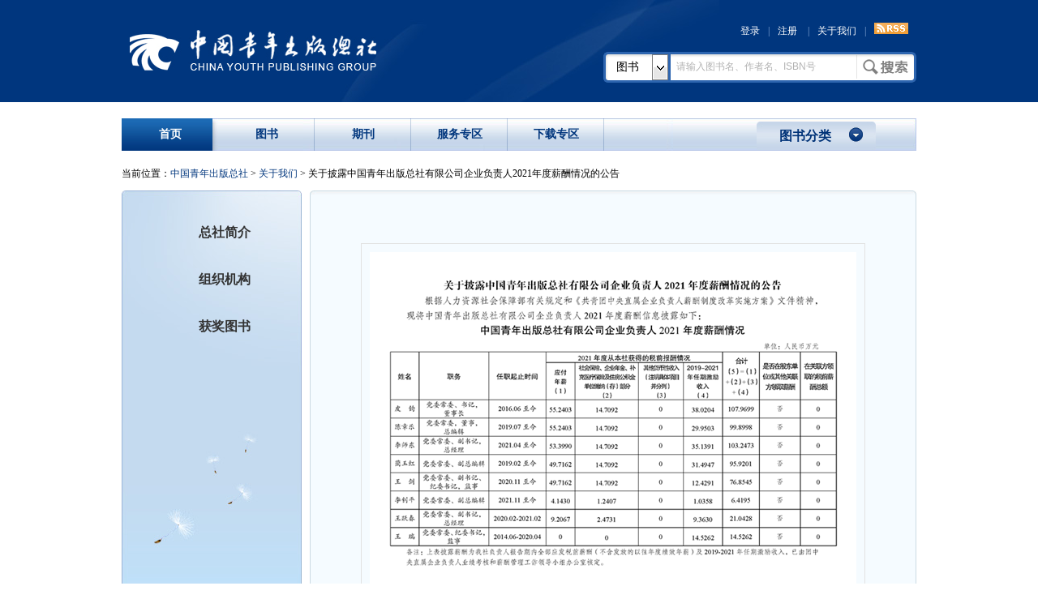

--- FILE ---
content_type: text/html; charset=gbk
request_url: http://www.cyp.com.cn/?viewnews-4428.html
body_size: 9640
content:
<!DOCTYPE html PUBLIC "-//W3C//DTD XHTML 1.0 Transitional//EN" "http://www.w3.org/TR/xhtml1/DTD/xhtml1-transitional.dtd">
<html xmlns="http://www.w3.org/1999/xhtml">
<head>
<!-- <style type="text/css">
html {
filter: progid:DXImageTransform.Microsoft.BasicImage(grayscale=1);
-webkit-filter: grayscale(100%);}
</style> -->
<meta http-equiv="Content-Type" content="text/html; charset=gbk" />
<title>关于披露中国青年出版总社有限公司企业负责人2021年度薪酬情况的公告 - 中国青年出版总社 </title>
<meta name="keywords" content="关于披露中国青年出版总社有限公司企业负责人2021年度薪酬情况的公告,资讯 中国青年出版总社官网" />
<meta name="description" content=" 中国青年出版总社官网" />
<meta http-equiv="X-UA-Compatible" content="IE=EmulateIE7" />
<link rel="stylesheet" type="text/css" href="http://www.cyp.com.cn/templates/default/css/common.css" />
<link rel="stylesheet" type="text/css" href="http://www.cyp.com.cn/style/style.css" />
<script type="text/javascript" src="js/jquery-3.7.1.js"></script>
<script type="text/javascript">
jQuery(function(){
jQuery(".CRselectBox").hover(function(){
jQuery(this).addClass("CRselectBoxHover");
},function(){
jQuery(this).removeClass("CRselectBoxHover");
});
jQuery(".CRselectValue").click(function(){
jQuery(this).blur();
jQuery(".CRselectBoxOptions").show();
return false;
});
jQuery(".CRselectBoxItem a").click(function(){
jQuery(this).blur();
var value = jQuery(this).attr("rel");
var txt = jQuery(this).text();
jQuery("#abc").val(value);
jQuery("#abc_CRtext").val(txt);
jQuery(".CRselectValue").text(txt);
jQuery(".CRselectBoxItem a").removeClass("selected");
jQuery(this).addClass("selected");
jQuery(".CRselectBoxOptions").hide();
return false;
});
/*点击任何地方关闭层*/
jQuery(document).click(function(event){
if( jQuery(event.target).attr("class") != "CRselectBox" ){
jQuery(".CRselectBoxOptions").hide();
}
});
})
</script>
<script type="text/javascript" src="http://www.cyp.com.cn/templates/default/js/common.js"></script>
<script type="text/javascript">
var siteUrl = "http://www.cyp.com.cn";
</script>
<script src="http://www.cyp.com.cn/include/js/menu.js" type="text/javascript" language="javascript"></script>
<script src="http://www.cyp.com.cn/include/js/ajax.js" type="text/javascript" language="javascript"></script>
<script src="http://www.cyp.com.cn/include/js/common.js" type="text/javascript" language="javascript"></script>

<script type="text/javascript">
function OnEnter(field) { 
if(field.value == field.defaultValue) {
field.value = "";
}
if(field.value == '请输入要搜索的关键字'){
field.value = "";
}
}
function OnExit(field) {
if( field.value == "" ) {
field.value = field.defaultValue;
}
}
</script>
</head>

<body>
<div id="append_parent"></div>
<div id="ajaxwaitid"></div>
<div class="wrap_q">
  <div class="header_q">
    <a href="http://www.cyp.com.cn" target="_blank" class="logo" title="中国青年出版总社">中国青年出版总社</a>
    <p class="topnav_q floatright_q">
    
    <a href="http://www.cyp.com.cn/?action-login.html" target="_blank">登录</a>|<a href="http://www.cyp.com.cn/Discuz/register.php" target="_blank">注册</a>
    
    |<a href="http://www.cyp.com.cn/?category-119.html" target="_blank">关于我们</a>|<a href="http://www.cyp.com.cn/?action-rss.html" target="_blank"><img src="images/rss_btn.jpg" /></a></p>
    <div class="searBox_c floatright_q">
        <form action="http://www.cyp.com.cn/batch.search.php" method="post">
    	<div class="CRselectBox">
            <input type="hidden" value="book"  name="searchname" id="abc"/>
            <input type="hidden" value="图书"  name="abc_CRtext" id="abc_CRtext"/>
            <a class="CRselectValue" href="#">图书</a>
            <ul class="CRselectBoxOptions" style="height:45px;" id="list_l">
                <li class="CRselectBoxItem"><a href="#" class="selected" rel="book">图书</a></li>
                <li class="CRselectBoxItem"><a href="#" rel="news">资讯</a></li>
                <li class="CRselectBoxItem"><a href="#" rel="magazine">期刊</a></li>
                <li class="CRselectBoxItem"><a href="#" rel="article">文章</a></li>
            </ul>
</div>
<input class="txt_c" name="searchkey" id="txt_c" type="text" value="请输入图书名、作者名、ISBN号" onfocus="OnEnter(this)" onblur="OnExit(this)" />
        <input class="btn_c" type="submit" name="authorsearchbtn" value="" />
        <input type="hidden" name="formhash" value="43bf5cdf" />
        </form>
</div>
    <script type="text/javascript">
var arrs = $('list_l').getElementsByTagName('a');
for (var i in arrs){
arrs[i].onclick = function (){
$('txt_c').setAttribute('value', (this.getAttribute('rel') == 'book') ? '请输入图书名、作者名、ISBN号' : '请输入要搜索的关键字');
$('txt_c').value = (this.getAttribute('rel') == 'book') ? '请输入图书名、作者名、ISBN号' : '请输入要搜索的关键字';
}
}
</script>
  </div>


<style type="text/css">
#allBookType .bookTypeList_c { padding-bottom:0;}
#allBookType .bookTypeList_c a{ background:#f6f6f6; margin-top:1px;width:130px; padding-left:13px; margin-left:1px;}
#allBookType .bookTypeList_c a:hover{ background:#ffffff;}
.foot_c p{width:500px;}
</style>
<div class="nav_c" id="nav_c">
<ul class="menu_r floatleft_q">
        <li><a 
class="on"
 href="http://www.cyp.com.cn/" id="index_id">首页</a></li>
        <li><a href="http://www.cyp.com.cn/m.php?name=book"
>图书</a></li><li><a href="http://www.cyp.com.cn/m.php?name=magazine"
>期刊</a></li><li><a href="http://www.cyp.com.cn/?category-114.html"
>服务专区</a></li><li><a href="http://www.cyp.com.cn/?category-110.html"
 >下载专区</a></li>
</ul>
<div id="allBookType">
<a href="http://www.cyp.com.cn/m.php?name=book" class="btnType_c" id="btnType">图书分类</a>
<div class="bookTypeList_c" id="bookList">
                    
            <a href="http://www.cyp.com.cn/?category-11.html">青年工作与青春读物</a>
        
            <a href="http://www.cyp.com.cn/?category-24.html">思想文化</a>
        
            <a href="http://www.cyp.com.cn/?category-13.html">文学</a>
        
            <a href="http://www.cyp.com.cn/?category-40.html">艺术</a>
        
            <a href="http://www.cyp.com.cn/?category-45.html">纪实</a>
        
            <a href="http://www.cyp.com.cn/?category-91.html">文化教育</a>
        
            <a href="http://www.cyp.com.cn/?category-50.html">音乐书、盘</a>
        
            <a href="http://www.cyp.com.cn/?category-96.html">其他</a>
        
            <a href="http://www.cyp.com.cn/?category-95.html">电子书</a>
        
            </div>
</div>
        
        <script type="text/javascript">
$('nav_c').style.height= $('index_id').style.height=40+'px';
</script>
        
        <script type="text/javascript" src="js/slideMenu.js"></script>
        <script type="text/javascript">
showCity("allBookType","btnType","bookList");
</script>
</div><style type="text/css">
.aboutright_r .topbg,.aboutright_r .bottombg{ overflow:hidden;}
.aboutmain_r{min-height:579px;height:auto;_height:579px;}
</style>
  <div class="main_r floatleft_q">
<div class="path_r">当前位置：<a href="#">中国青年出版总社</a> > <a href="http://www.cyp.com.cn/?category-119.html">关于我们 </a> > 关于披露中国青年出版总社有限公司企业负责人2021年度薪酬情况的公告</div>
    <div class="aboutleft_r floatleft_q" style="height:auto;">
    	<ul class="aboutmenu_r">
        	<li><a 
 href="http://www.cyp.com.cn/?category-119.html">总社简介</a></li>
        	<li><a 
 href="http://www.cyp.com.cn/?category-121.html">组织机构</a></li>
        	<li><a 
 href="http://www.cyp.com.cn/?category-122.html">获奖图书</a></li>
               <!-- <li><a {if 4428==2798}{/if} href="http://www.cyp.com.cn/?category-162.html">人才招聘</a></li> -->

        </ul>
        <div id="auto_s" style="height:10px; background:none;width:100%;"></div>
<div class="aboutbottom_r" style="position:relative;"></div>
    </div>
    <div class="aboutright_r floatright_q">
<div class="topbg"></div>
        <div class="aboutmain_r" id="right_div">
   	    	<div style="text-align: center;"><a href="http://www.cyp.com.cn/batch.download.php?aid=7681" target="_blank"><img src="http://www.cyp.com.cn/attachments/2022/07/1_202207261048561J6eR.png" border="0"></a></div>        </div>
      <div class="bottombg"></div>
    </div>
  </div>
  <script type="text/javascript">
  var right_h = document.getElementById('right_div').offsetHeight;
  window.onload = function(){
 	 document.getElementById('auto_s').style.height= right_h - (257+412+20) +'px';
  }
  </script>
<div class="foot_c floatleft_q">
  	<p><a href="http://www.cyp.com.cn/?category-115.html" target="_blank">读者服务</a>|<a href="http://www.cyp.com.cn/?category-116.html" target="_blank">经销商服务
</a>|<a href="http://www.cyp.com.cn/?category-117.html" target="_blank">作者服务</a>|<a href="#" target="_blank">人才招聘</a>|<a href="http://www.cyp.com.cn/?action-site-type-link.html">友情链接</a><br />Copyright 2006 中国青年出版总社 All rights reserved   <a href="https://beian.miit.gov.cn/" target="_blank">京ICP备 12031540号-4</a> <br />网络出版服务许可证 （署）网出证（京）字第146号  <a target="_blank" href="http://www.beian.gov.cn/portal/registerSystemInfo?recordcode=11010102004704" style="display:inline-block;text-decoration:none;height:20px;line-height:20px;"><img src="/images/备案图标.png" style="float:left;"/>京公网安备 11010102004704号</a> </p>
  </div>
  <div></div>
<!--footer end-->
</body>
</html>


--- FILE ---
content_type: text/css
request_url: http://www.cyp.com.cn/templates/default/css/common.css
body_size: 11414
content:
/*
Offical Style for SupeSite 7.5 default
(C) 2001-2008 Comsenz Inc.
http://www.SupeSite.com
*/

/* reset style */
* { margin:0; padding:0; word-break:break-all; }
body { background:#FFF; color:#333; font:12px/1.5em Verdana,Helvetica,Arial,sans-serif; }
h1, h2, h3, h4, h5, h6 { font-size:1em; }
a { color:#333; text-decoration:none; }
	a:hover { text-decoration:underline; }
ul, li { list-style:none; }
fieldset, img { border:none; }
legend { display:none; }
em, strong, cite, th { font-style:normal; font-weight:400; }
input, textarea, select, button { font:12px Verdana,Helvetica,Arial,sans-serif; }
table { border-collapse:collapse; }
html { overflow:-moz-scrollbars-vertical; }

/* common style */
.clearfix:after { content:"."; display:block; height:0; clear:both; visibility:hidden; }
	.clearfix { display:inline-block; }
	/*\*/ .clearfix {display:block;} /**/
.box_l { float:left; }
.box_r { float:right; }
.bg_fff { background:#FFF!important; }
.bg_f8 { background:#F8F8F8; }
.color_black { color:#999!important; }
.color_yellow { color:#FB7A05;}
.color_red{ color:#EB1C26!important;}
.color_gray{ color:#999;}
.color_brown{ color:#CC0001;}
.column { width:960px; overflow:hidden; margin:0 auto 10px; }
	.col1 { float:left; width:700px; overflow:hidden; }
	.col2 { float:right; width:250px; }
	.col3 { float:left; width:380px; overflow:hidden; }
	.col4 { float:right; width:310px; overflow:hidden; }

.pages { height:35px; overflow:hidden; text-align:center; line-height:25px; font-family:Verdana; }
	.pages a, .pages strong { margin:0 1px; padding:2px 6px; border:1px solid #E4E4E4; color:#369; text-decoration:none!important; }
	.pages a:hover { border-color:#369; }
	.pages strong { border-color:#369; background:#369; color:#FFF; }
	.pages .prev { padding:4px 5px 2px; border:none; text-decoration:underline!important; }
	.pages .next { padding:4px 5px 2px; border:none; text-decoration:underline!important; }

.input_tx { padding:2px 0 2px 2px; border:1px solid; border-color:#666 #CCC #CCC #666; line-height:16px; color:#666; }
	#login_box .input_tx { width:150px; }
	#login_box #login_authcode_input .input_tx,#registerform  #seccode { width:60px; }
	.search_content .input_tx { width:160px;}
	.footer_search .input_tx { width:190px; }
	#registerform .input_tx, .lost_pw .input_tx { width:180px;}
.input_search { width:54px; height:24px; overflow:hidden; border:none; background:url(../images/btn_search_bg.gif) no-repeat; text-align:center; line-height:24px; color:#FFF; font-weight:700; letter-spacing:1px; }
.input_reset { width:71px; height:24px; overflow:hidden; border:none; background:url(../images/btn_reset_bg.gif) no-repeat; line-height:24px; text-indent:23px; letter-spacing:1px;}
.ad_pagebody { width:960px; overflow:hidden; margin:0 auto 10px; }
.ad_mainbody { width:960px; overflow:hidden; margin:0 auto 10px; }
.ad_sidebar { width:250px; overflow:hidden; margin:0 auto 10px; text-align:center; }
.ad_article {  float:left; max-width:650px; overflow:hidden; margin:0 12px 12px 0!important; margin:0 9px 12px 0; }
.margin_bot10 { margin-bottom:10px; }
.margin_bot0 { margin-bottom:0!important;}

.global_module { overflow:hidden; padding-bottom:10px; border:1px solid #D8D8D8; background:#F8F8F8; }
	.global_module1_caption { height:31px; overflow:hidden; margin-bottom:10px; background:url(../images/global_caption1_bg.gif) repeat-x; color:#FFF; line-height:31px; }
		.global_module1_caption h3 { display:inline; float:left; margin:0 20px; font-weight:700; }
		.global_module1_caption a.more { display:inline; float:right; margin:0 20px; color:#FFF; font-family:simsun; }
	.global_module2_caption { height:31px; overflow:hidden; margin-bottom:10px; background:url(../images/global_caption2_bg.gif) repeat-x; line-height:31px; }
		.global_module2_caption h3 { padding:0 15px; font-weight:700; }
	.global_module3_caption { position:relative; height:31px; overflow:hidden; margin-bottom:10px; background:url(../images/global_caption3_bg.gif) repeat-x; line-height:31px; }
		.global_module3_caption h3 { padding:0 15px; font-weight:400; }
		.global_module3_caption h3 img { margin-top:3px;}
		a.btn_capiton_op { position:absolute; top:3px; right:10px; display:block; width:96px; height:24px; overflow:hidden; background:url(../images/more_op_bg.gif) no-repeat; color:#295B72; line-height:26px; text-indent:-9999px; }
.global_tx_list1 { width:100%; min-height:150px; height:expression(this.style.height < 150 ? 150: true); overflow:hidden; }
	.global_tx_list1 li { display:inline; float:left; width:300px; height:25px; overflow:hidden; margin:0 15px 0 20px; padding-left:12px; background:url(../images/icon_li.gif) no-repeat 0 11px; line-height:25px; }
	.global_tx_list1 .box_r { padding-left:10px; color:#999; }
	.global_tx_list1 .box_r a { color:#999; }
	.ext_li_short { height:auto;}
		.ext_li_short li { display:inline; float:left; width:70px; height:25px; overflow:hidden; margin:0 15px 0 20px; padding-left:12px; background:url(../images/icon_li.gif) no-repeat 0 11px; line-height:25px;  }

.global_tx_list2 { min-height:150px; height:expression(this.style.height < 150 ? 150: true); overflow:hidden; padding:0 15px; }
	.global_tx_list2 li { height:25px; overflow:hidden; line-height:25px; }
	.global_tx_list2 .box_r { padding-left:10px; color:#999; }

.global_tx_list3 { overflow:hidden; padding:0 15px; }
	.global_tx_list3 li { height:25px; overflow:hidden; padding-left:12px; background:transparent url(../images/icon_li.gif) no-repeat scroll 0 11px; line-height:25px; }
	.global_tx_list3 .box_r { padding-left:10px; color:#999; }

.global_tx_list4 { overflow:hidden; margin-bottom:20px; padding:0 15px; }
	.global_tx_list4 li { height:35px; overflow:hidden; background:url(../images/dashed_bg.gif) repeat-x 0 34px; line-height:35px; font-size:14px; }
	.global_tx_list4 li a { color:#369; }
	.global_tx_list4 .box_r { padding-left:10px; color:#999; font-size:12px; }

.global_tx_list5 { margin-bottom:10px; padding-bottom:0; background:url(../images/zebra_bg.gif) repeat 0 31px; }
	.global_tx_list5  .global_module2_caption { margin-bottom:0; }
	.global_tx_list5 ul { padding:0 15px 0 30px; background:url(../images/top10_bg.gif) no-repeat 15px 10px; }
	.global_tx_list5 ul li { height:28px; overflow:hidden; line-height:28px; }
	.global_tx_list5 .box_r, .global_tx_list5 .box_r a { color:#999;}

.global_tx_list6 { margin-bottom:10px; padding-bottom:0; background:url(../images/zebra_bg.gif) repeat 0 31px; }
	.global_tx_list6  .global_module2_caption { margin-bottom:0; }
	.global_tx_list6 ul { padding:0 15px 0 30px; background:url(../images/top10_bg.gif) no-repeat 15px 10px; }
	.global_tx_list6 ul li { height:28px; overflow:hidden; *margin-bottom:-2px; line-height:28px; }
	.global_tx_list6 .box_l { width:150px; height:28px; overflow:hidden; }
	.global_tx_list6 .box_r { width:50px; overflow:hidden; text-align:right; }
	.global_tx_list6 .box_r a { color:#999;}

.global_avatar_list {}
	.global_avatar_list li { display:inline; float:left; height:78px; }
	.global_avatar_list li img { display:block; width:48px; height:48px; padding:1px; border:1px solid #D8D8D8; }
	.global_avatar_list li span { display:block; width:52px; height:25px; overflow:hidden; line-height:25px; text-align:center; }

.global_piclist { height:125px; overflow:hidden; padding:10px 0 0 7px; }
	.global_piclist li{ position:relative; display:inline; float:left; width:106px; height:123px; overflow:hidden; margin-left:7px; }
	.global_piclist li div { display:table-cell; *display:block; width:102px; height:104px; *height:102px; overflow:hidden; border:1px solid #E0E9F2; background:#FFF; text-align:center; vertical-align:middle; *font-size:85px; cursor:pointer; }
	.global_piclist li div img, .user_photolist dl dt div img { max-width:100px; max-height:100px; width:expression(this.width > 100 && this.width > this.height ? 100: true); height:expression(this.height > 100 ? 100: true);  vertical-align:middle; }
	.global_piclist li span { position:absolute; left:0; bottom:0; *bottom:-2px; width:102px; height:16px; overflow:hidden; line-height:16px; text-align:center; }

.globalnews_piclist { padding-left:2px; }
	.globalnews_piclist li { display:inline; float:left; margin:3px 0 0 10px; }
	.globalnews_piclist img { display:block; width:100px; height:70px; padding:1px; border:1px solid #D8D8D8; }
	.globalnews_piclist span { display:block; width:104px; height:25px; overflow:hidden; line-height:25px; text-align:center; }

/* header style */
#header { width:960px; height:65px; overflow:hidden; margin:10px auto; }
	#header h2 { float:left; }
		#header h2 img { width:135px; height:65px; }
		#header .ad_header { float:right; text-align:right; }

/* nav style */
#nav { width:960px; overflow:hidden; margin:0 auto 10px; background:#D3EAF0; }
	.main_nav { height:34px; overflow:hidden; padding-top:1px; background:#1A4963; color:#FFF; font-size:14px; }
		.main_nav ul { width:94%; overflow:hidden; padding:0 0 0 1.3%; }
		.main_nav ul li { float:left; margin-right:1px; }
		.main_nav ul li a { float:left; display:block; padding:9px 15px; color:#FFF; }
		.main_nav .current a { background:url(../images/nav_current_bg.gif) repeat-x; color:#295B72; font-weight:700; text-decoration:none!important; }
	ul.ext_nav { padding:7px 12px; color:#369; line-height:1.9em; }
		ul.ext_nav li { float:left; margin-right:8px; white-space:nowrap; }
		ul.ext_nav a { margin-right:2px; color:#295B72; }
	.order_nav { padding:7px 12px; color:#369; line-height:1.9em; }
		.order_nav li  { height:1.9em; overflow:hidden; }
		.order_nav li a { margin-left:2px; color:#295B72; }
		.order_nav em { margin-right:3px; color:#295B72; }
	#contribute_op { position:absolute; top:140px; left:15px; padding:5px 15px; border:1px solid #D8D8D8; background:#F7FDFD; }
		#contribute_op li { margin:2px 0; }
		#contribute_op li a { color:#369;}

/* footer style */
#footer { width:960px; overflow:hidden; margin:0 auto; padding:6px 0; text-align:center; line-height:20px; }
	.copyright, .copyright a { color:#666;}
	#footer_top { height:50px; margin-bottom:10px; background:#D3EAF0; }
		.good_link { float:left; width:500px; overflow:hidden; margin:15px 0 0 10px; color:#369; text-align:left; }
		.good_link a { margin:0 3px; color:#295B72; }
		.footer_search { float:right; width:340px; padding:13px 0 0 0; }
		.footer_search .input_tx { padding:3px; }
		.footer_search select { padding:1px 2px 2px 2px; }	

/*============================================= Index & News pages style */
	/* focus turn */
#focus_turn { position:relative; height:315px; margin-bottom:10px; border:1px solid #D8D8D8; background:url(../images/focus_turn_bg.gif) repeat-x; }
	#focus_pic { margin:12px 0 0 12px!important;  margin:11px 0 0 12px; }
		#focus_pic li img { width:350px; height:260px; padding:1px; border:1px solid #D8D8D8; background:#FFF; }
		#focus_pic .normal { display:none; }
		#focus_pic .current { display:block; }
	#focus_btn { position:absolute; right:14px; bottom:41px; border-left:1px solid #D8D8D8; }
		#focus_btn span { display:block; float:left; overflow:hidden; width:22px; height:22px; margin:0 0 0 -1px; border:1px solid #D8D8D8; text-align:center; font:14px Arial, Helvetica, sans-serif; font-weight:700; line-height:22px; cursor:pointer; }
		#focus_btn .normal { background:#FFF; color:#1A4963; }
		#focus_btn .current { background:#1A4963; color:#FFF; }
	#focus_tx { height:20px; overflow:hidden; margin:5px 0 0 12px; font-size:14px; line-height:20px; }
		#focus_tx .normal { display:none; }
		#focus_tx .current { display:block; }
	#focus_opacity {  position:absolute; left:14px; bottom:41px; width:350px; height:24px; background:#FFF; opacity:0.4; filter:alpha(opacity=40); }

	/* new news */
#new_news { height:185px; overflow:hidden; border:1px solid #D8D8D8; background:#F8F8F8; }
	#new_news h3 { padding:8px 20px 4px; }
	#new_news ul { padding:0 20px; }
	#new_news li { height:25px; overflow:hidden; padding-left:12px; background:url(../images/icon_li.gif) no-repeat 0 11px; line-height:25px; }
	#new_news .box_r { padding-left:10px; color:#999; }
	#new_news .box_r a { color:#999; }

	/* hot news */
#hot_news { }
	#hot_news h3 { padding:8px 0 8px; font-size:16px; border-bottom:1px solid #D8D8D8; }
	.hot_news_list { margin-top:8px; padding:0 4px; }
		.hot_news_list h4 { height:25px; overflow:hidden; line-height:25px;  }
		.hot_news_list h4 a { color:#EB1C26; }
		.hot_news_list p { height:62px; overflow:hidden; color:#666; line-height:20px; }

	/* user login */
#user_login { margin-bottom:10px; }
	.fixedheight { position:relative; height:156px;}
	#user_login_position { position:absolute; width:248px; height:156px; border:1px solid #D8D8D8; background:#F8F8F8; z-index:99px; }
	#user_login .current { height:190px; }
		#user_login .current #login_authcode_input { display:block; }
		#user_login #login_authcode_input { display:none; }
	#login_authcode_img { position:absolute; left:60px; bottom:95px; }
	#login_authcode_input a { color:#369;}
	#login_showclose { position:absolute; right:8px; bottom:8px; z-index:999px; }
	#login_showclose a { display:block; width:10px; height:10px; overflow:hidden; background:url(../images/icon_closesearch_bg.gif) no-repeat; text-indent:-9999px; }
	#user_login h3 { padding:8px 15px 10px; }
	#user_login p { height:30px; padding:0 15px; }
	#user_login .credit { padding-left:12px; background:url(../images/icon_credit.gif) no-repeat 0 1px; color:#999; font-size:11px;}
	#user_login .clearfix { padding:0 0 0 60px; }
	#user_login .clearfix input { float:left; margin-top:2px; *margin-top:0; }
	#user_login .clearfix label { float:left; padding:0 0 0 3px; *padding:3px 0 0 0; }
	#user_login .input_sub, .sign_msg_login .input_sub { margin:0 0 0 12px; width:35px; height:21px; overflow:hidden; border:none; background:url(../images/btn_login_min.gif) no-repeat; text-indent:-9999px; }
	.login_ext { margin:10px 0 0 0; text-align:center; }
	.user_info { padding:0 15px;}
		.user_info dl { height:70px; overflow:hidden; margin-bottom:12px; border-bottom:1px dashed #D8D8D8; }
		.user_info dl dt { float:left; width:50px; }
		.user_info dl dt img { width:48px; height:48px; padding:1px; border:1px solid #D8D8D8; }
		.user_info dl dd { float:right; width:155px; line-height:25px; }
		.user_op { display:block; padding:0!important; }
			.user_info .tx_blue { color:#369; text-decoration:underline; }
			.contribute_txt { float:left; padding-right:12px; background:url(../images/myspace_bg.gif) no-repeat 100% 5px; color:#F00; }
			.user_op span { float:right; }
		#user_login a.close { position:absolute; right:0; bottom:0; display:block; width:14px; height:14px; overflow:hidden; background:url(../images/btn_open_close.gif) no-repeat 100% 0; text-indent:-999px;}
	#loginin_info{ position:relative; height:30px; margin-bottom:10px; border:1px solid #D8D8D8; background:#F8F8F8;}
		#loginin_info .admin { position:absolute; right:15px; top:7px;}
		#loginin_info img { position:absolute; left:4px; top:4px; width:20px; height:20px; padding:1px; border:1px solid #DDD; }
		#loginin_info .user { position:absolute; left:30px; top:7px; color:#999;} #loginin_info .user a { color:#369; }
		#loginin_info .out a { color:#999;}
		#loginin_info a.open { position:absolute; right:0; bottom:0; display:block; width:14px; height:14px; overflow:hidden; background:url(../images/btn_open_close.gif) no-repeat; text-indent:-999px;}

	/* super notice */
.super_notice { height:110px; overflow:hidden; margin-bottom:10px; border:1px solid #D8D8D8; background:#F7FDFD; }
	.super_notice h3 { padding:8px 15px 4px; color:#EB1C26; }
	.super_notice ul { padding:0 15px; }
	.super_notice li { height:25px; overflow:hidden; line-height:25px; }

	/* search bar */
.search_bar { position:relative; height:100px; margin-bottom:10px; border:1px solid #DEDEDE; background:url(../images/search_bg.gif) no-repeat 0 0; }
	.search_bar h3 { float:left; height:0; overflow:hidden; }
	.search_content { margin:40px 0 0 12px;}
	.search_content .search_bbs { position:absolute; top:72px; right:15px; color:#369; text-decoration:underline;}

	/* new avatar */
.new_avatar { height:146px; overflow:hidden; padding:4px 0 0 7px; }
	.new_avatar li { margin-left:8px;}
	.new_avatar img { width:44px!important; height:44px!important; }
	.new_avatar li span { width:49px; }

	/* tag list */
.tag_list { padding-left:15px;}
	.tag_list li { display:inline; float:left; margin-right:8px; white-space:nowrap; line-height:25px; }

	/* links */
#links { width:960px; overflow:hidden; margin:0 auto 10px; padding-bottom:10px; border:1px solid #D8D8D8; background:#F8F8F8; }
	#links h3 { padding:8px 20px 5px; }
	.links_img, .links_tx { padding:0 20px; }
	.links_img a { margin:0 5px 5px 0;}
	.links_img img { width:88px; height:31px; margin-bottom:5px; }
	.links_tx li { float:left; width:8em; overflow:hidden; margin-right:5px; white-space:nowrap; }

/* news catalog  */
.catalog_list {}
	.catalog_list .global_module { float:left; width:343px; margin-bottom:10px; }
	.catalog_list .box_r { float:right!important;}
	.catalog_list .global_tx_list1 li { width:290px; }

/* contribute(sidebar)  */
#contribute{ overflow:visible;}
	#contribute ul { }
	#contribute li { position:relative;  height:25px; padding:0 15px; line-height:25px; color:#999; cursor: pointer;}
	#contribute li span { float:right;}
	#contribute li a { color:#369;}
	#contribute li.current { background:#FF9201; color:#FFF;}
	#contribute li.current a { position:absolute; left:-10px; top:0; padding-left:25px; background:url(../images/arrow_yellowleft.gif) no-repeat; color:#FFF;}

/*============================================= news catalog pages style  */
.special_activity { padding-left:5px; background:url(../images/zebra_bg.gif) repeat;  }
	.special_activity li { display:inline; float:left; width:95px; height:28px; overflow:hidden; margin-left:10px; padding-left:12px; background:url(../images/arrow_li.gif) no-repeat 0 8px; line-height:28px; }


/*============================================= news list pages style  */
.news_list { margin-bottom:20px; padding:0 15px; }
	.news_list li { overflow:hidden; margin-bottom:5px; padding-bottom:10px; background:url(../images/dashed_bg.gif) repeat-x 0 100%; line-height:22px; }
	.news_list h4 { margin:4px 0; padding-left:12px; background:url(../images/arrow_li.gif) no-repeat 0 3px;}
	.news_list h4 a { color:#369; }
	.news_list .news_list_caption a { color:#333; }
	.news_list p { padding-left:12px; }
	.news_list .news_list_caption { margin-bottom:5px; color:#999; }
.sidebar_album_info { padding:0 15px;}
	.sidebar_album_info img { max-width:220px; width:expression(this.width > 220 ? 220: true); }

/*============================================= news detail pages style  */
#article { padding:15px; }
	#article h1 { margin:6px 0 15px 0; text-align:center; font-size:1.33em; }
	#article img, #blog_body img { max-width:565px; width:expression(this.width > 565 ? 563: true);}
	#article_extinfo { margin-bottom:25px; padding:6px 10px; border:1px solid #E7E7E7; background:#FFFEF7; color:#999; }
		#article_extinfo div { padding-top:4px;}
		#article_extinfo div a { color:#999; } #article_extinfo div a:hover { color:#EB1C26; }
		#article_extinfo .source { margin-right:12px;}
		#article_extinfo div span { float:right; }
		#article_extinfo .add_bookmark { margin-right:7px; padding-left:18px; background:url(../images/global_article_bg.gif) no-repeat 0 -170px; }
		#article_extinfo .print { margin-right:7px; padding-left:18px; background:url(../images/global_article_bg.gif) no-repeat 0 -140px; }
		#article_extinfo .send_frinend { margin-right:7px; padding-left:18px; background:url(../images/global_article_bg.gif) no-repeat 0 -110px; }
		#article_extinfo .report { margin-right:7px; padding-left:18px; background:url(../images/global_article_bg.gif) no-repeat 0 -200px; }
		#article_extinfo .push { margin-right:7px; padding-left:18px; background:url(../images/global_article_bg.gif) no-repeat 0 -230px; }
		#article_extinfo .add_top10 { margin-right:7px; padding-left:18px; background:url(../images/global_article_bg.gif) no-repeat 0 -260px; }
		
	#article_body { width:100%; overflow:hidden; clear:both; padding-bottom:10px; font-size:1.17em; line-height:1.8em; clear:both; }
	#article_body p { margin-bottom:6px; text-indent:2em; }
	#article_body strong { font-weight:700;}
	#article_custom { width:95%; margin:0 auto 6px; padding:6px; border:1px solid #DCE1E5; background:#FFFFE1; font-size:12px; line-height:1.5em; }
	#article_attachment { margin-top:12px; padding:20px 0 0 50px; background:url(../images/attachment.gif) no-repeat left top; font-size:12px; color:#999; }
	#article_summary { margin-bottom:10px; padding:3px 0; border:1px dashed #DEDEDE; background:#F8F8F8; font-size:12px; line-height:25px; }
		#article_summary h6 { padding:0 10px; color:#369; }
		#article_summary p { padding:0 10px; }
	#article_tag { padding:20px 15px 10px; }
	.article_download { padding-left:17px; background:url(../images/icon_download.gif) no-repeat 0 6px; color:#999; text-indent:0!important; }
		.article_download a { margin-right:3px; color:#369; text-decoration:underline; }
	.article_attach_isimage { background:none !important; }
		#article_attachment a { color:#369; text-decoration:underline; }
	.article_attach_isimage {}
		.article_attach_isimage a { text-decoration:none; }
		.article_attach_isimage img { display:block;}
		.article_attach_isimage span { display:block;}
#article_op { margin:0 0 15px 300px; }
	#article_op a { display:block; float:left; width:42px; height:41px; overflow:hidden; margin-right:12px; background-image:url(../images/global_article_bg.gif); }
	a.aop_up,a.aop_down  { color:#FFF; text-align:center; font-weight:700; font-size:11px; font-family:Arial;}
		a.aop_up em, a.aop_down em { display:block; width:0; height:21px; overflow:hidden;}
	a.aop_down { background-position:0 -60px; }

#article_mark,#article_state { margin:0 15px 15px; padding:15px 0 0 0; background:url(../images/dashed_bg.gif) repeat-x;}
	.dashed_botline { padding:0 10px 15px; background:url(../images/dashed_bg.gif) repeat-x 0 100%;}

.rating { margin-top:20px;}
	.rating ul { position:relative; z-index:9; float:left; overflow:hidden; }
	.rating li { float:left; width:20px; height:40px; }
		.rating li a { position:absolute; z-index:999; width:20px; height:20px; text-align:center; line-height:20px; font-size:11px; text-indent:-9999px; }
		.rating li a:hover { z-index:99; }
		.rating li em { display:block; width:20px; height:20px; padding-top:20px; text-align:center; line-height:20px; font-size:11px; }
	li.rating_current { position:absolute; z-index:99; }
		.rating_bad { background:url(../images/rating/bad.gif) repeat-x;}
			.rating_bad li a:hover,.rating_bad li.rating_current { background:url(../images/rating/bad_current.gif) repeat-x; }	
		.rating_normal { background:url(../images/rating/normal.gif) repeat-x;}
		.rating_normal li a { background:url(../images/rating/normal_current.gif) repeat-x;}
		.rating_good { background:url(../images/rating/good.gif) repeat-x;}
		.rating_good li a:hover, .rating_good li.rating_current { background:url(../images/rating/good_current.gif) repeat-x;}
		
		.rating-5 a:hover { left:0; width:100px; }
		.rating-4 a:hover { left:20px; width:80px; }
		.rating-3 a:hover { left:40px; width:60px; }
		.rating-2 a:hover { left:60px; width:60px; }
		.rating-1 a:hover { left:80px; width:40px; }
		.rating1 a:hover { left:0px; width:20px; }
		.rating2 a:hover { left:0px; width:40px; }
		.rating3 a:hover { left:0px; width:60px; }
		.rating4 a:hover { left:0px; width:80px; }
		.rating5 a:hover { left:0px; width:100px; }

#article_state {}
	.state_value { margin:10px 0 5px;} #article_state .novalue { margin-top:0;} #article_state .novalue  .list { height:75px;}
		.state_value table { margin:0 auto; }
		.state_value table td { padding:0 15px; }
		.state_value a { display:block; width:35px; text-decoration:none; text-align:center; }
		.state_value a img { display:block; width:35px; height:35px; }
		.state_value a span { display:block; }
		.state_value div { position:relative; width:30px; height:80px; margin:10px 0 3px; background:url(../images/state_value_bg.gif) repeat-y 13px 0; }
		.state_value .max_value { background-position:-37px 0;}
			.state_value em { position:absolute; top:-18px; display:block; width:40px; text-align:center; }
		
	.state_newstop { padding:15px 0; background:#F9F9F9 url(../images/dashed_bg.gif) repeat-x 0 100%;}
		.state_newstop li { display:inline; float:left; width:300px; height:22px; overflow:hidden; margin:0 0 0 20px; line-height:22px; color:#ED1B24; }

.article_refer { margin:0 10px 12px; padding:8px; border:1px solid #DEDEDE;}
	.article_refer ul li { height:22px; line-height:22px; }
	.article_refer ul li a { font-size:12px; }
#article_numtip { margin:0 6px 0; padding:3px 0 0; color:#999; text-align:right; font-size:14px; }
	#article_numtip a { color:#999; text-decoration:underline; }
#comment_op { height:30px; overflow:hidden; margin:0 15px; padding-top:15px; color:#999; background:url(../images/dashed_bg.gif) repeat-x scroll center top;  line-height:24px; }
	#comment_op a { display:block; float:right; width:108px; height:24px; overflow:hidden; margin-left:12px; background:url(../images/comment_btn_bg.gif) no-repeat; text-indent:29px; }
	#comment_op .view { background-position:0 0;}
	#comment_op .write { background-position:0 -24px;}
	#comment_op span { float:right; }

#article_pn { height:40px; overflow:hidden; margin:0 15px; }
	#article_pn a { color:#369; text-decoration:underline; }
.article_notice { padding:12px;}
	.article_notice h1 {}
	.article_notice p { margin:0 0 3px 0; padding:0 0 3px 0;}
	.article_notice .article_notice_body { padding:3px 0 0 0; border-top:1px dashed #DEDEDE; border-bottom:1px dashed #DEDEDE; }
	.anno_more { padding:0 12px 12px 0; text-align:right;}

.job_box { font-size:12px!important;}
		#article .img_max300 { margin:0 12px 12px; max-width:300px; width:expression(this.width > 300 ? 300: true); }
		#article .img_max400 { margin:0 12px 12px; max-width:400px; width:expression(this.width > 400 ? 400: true); }
		.job_requ { width:98%; overflow:hidden; margin:6px 0; padding:6px 0 6px 6px; border:1px solid #DFDFDF; background:#F6F6F6; font-size:12px; clear:both;}
		.job_requ li { display:inline; float:left; width:210px; height:24px; overflow:hidden; margin-right:6px; line-height:24px; }
		.job_requ li em { font-weight:700; }
		.job_box .more a { color:#369;}
			.job_box .media h5 { margin-bottom:6px; padding-top:12px; font-weight:400; }
			.job_box .media div { color:#666; }
			.job_box p { text-indent:0!important;}

#top_btn { width:69px; height:69px; margin:20px auto; background:url(../images/btn_top.gif) no-repeat; text-align:center; line-height:25px; }
	#top_btn strong { display:block; padding:8px 0; color:#369; font-weight:700; }
	#top_btn a { font-size:12px; text-decoration:underline; }

#top_rank { margin-bottom:10px; padding-bottom:20px; border:1px solid #D8D8D8; background:url(../images/global_caption3_bg.gif) repeat-x 0 1px; }
	#top_rank_caption { position:relative; height:30px; border-bottom:1px solid #FF9607; }
		#top_rank_caption h3 { padding:7px 0 0 7px; color:#CC0001; font-weight:700; font-size:16px; }
		#top_rank_caption ul { position:absolute; left:260px; top:9px; }
			#top_rank_caption li { display:inline; float:left; margin-right:6px; }
			#top_rank_caption li a { display:block; float:left; height:22px; padding-left:12px; background:url(../images/top_rank_bg.gif) 0 -44px; line-height:22px; text-decoration:none!important; cursor:pointer;}
			#top_rank_caption li span { display:block; float:left; height:22px; padding-right:12px; background:url(../images/top_rank_bg.gif) 100% -66px;}
			#top_rank_caption li.current a { color:#CC0001; font-weight:700; background-position:0 0;}
			#top_rank_caption li.current span { background-position:100% -22px; }
		#top_rank_caption .other_top { position:absolute; top:6px; right:6px; text-align:right;}
			 #top_rank_caption .other_top em a { padding-right:10px; background:url(../images/myspace_bg.gif) no-repeat 100% 3px;}
			 #top_rank_caption .other_top div { padding:3px; border:1px solid #D8D8D8; background:#F7FDFD;}
			#top_rank_caption .other_top div a { display:block; padding:5px 15px; color:#336699; }
	#top_rank table { width:100%;}	
		tr.top_rank_2caption td { padding:5px 10px!important; background:#FFF5DA none!important; color:#CC0001; font-weight:700;}
		#top_rank table td { padding:10px; background:url(../images/dashed_bg.gif) repeat-x 0 100%; }
		#top_rank .oneline { width:450px; height:1.5em; overflow:hidden; line-height:1.5em;}

#mood_top {}
	#mood_top .global_module { display:inline; float:left; width:473px; margin: 0 10px 10px 0;}
	#mood_top .right_fix { margin:0 0 10px 0;}
	#mood_top .global_module li { width:420px; }
	#mood_top .rank_catalog { float:right; padding-right:15px; color:#CC3F11; font-size:16px; font-family:"黑体";}
	#mood_top .global_module2_caption h3 { float:left; padding:0 3px; color:#1C4E69;}
	#mood_top .global_module2_caption img { display:inline; float:left; width:25px; height:25px; margin:2px 0 0 12px;}

#mood_banner { position:relative; width:960px; margin-bottom:10px; }
	#mood_banner .show_toplist { position:absolute; left:240px; top:58px; }
	#mood_banner .show_toplist em a { color:#CB0101; font-weight:700; }
	#mood_banner .show_toplist div { padding:3px; border:1px solid #D8D8D8; background:#F7FDFD;}
	#mood_banner .show_toplist div a { display:block; padding:5px 15px; color:#336699; }

	/* poll */
#poll { position:relative; width:550px; margin:10px auto; border:3px solid #E1E8F0; font-size:12px; }
	#poll ul { padding:10px; }
	#poll ul li { margin-bottom:6px; }
	.poll_op { padding:0 0 10px 15px}
	.poll_novotes { position:absolute; right:150px; bottom:5px; padding:5px 15px; border:1px solid #E1E8F0; border-top-width:3px!important; color:#F00; }

	#poll_value { width:550px; margin:0 auto 10px; border:3px solid #E1E8F0; }
		#poll_value ul { padding:10px 20px 10px 15px; }
		#poll_value ul li { height:50px; overflow:hidden;}
		#poll_value li h6 { color:#666; font-weight:400; line-height:25px; font-size:12px; }
			#poll_value .pollnum { float:right;}
			.pollcolor1{background:#E92725;}
			.pollcolor2{background:#F27B21;}
			.pollcolor3{background:#F2A61F;}
			.pollcolor4{background:#5AAF4A;}
			.pollcolor5{background:#42C4F5;}
			.pollcolor6{background:#0099CC;}
			.pollcolor7{background:#3365AE;}
			.pollcolor8{background:#2A3591;}
			.pollcolor9{background:#592D8E;}
			.pollnum { color:#369; font-size:12px;}
			.polloptionbar { float:left !important; width:370px; height:16px; overflow:hidden; margin:0!important; text-indent:-9999px;}
			.polloptionbar strong{ display:block; }

	/* comment */
.comment_caption { position:relative; width:100%; height:31px; border-bottom:1px solid #DEDEDE;}
	.comment_caption ul { position:absolute; top:0; left:0; height:32px; }
	.comment_caption li { display:inline; float:left; margin-right:3px;}
	.comment_caption li a { float:left; height:32px; padding-left:15px; background:url(../images/global_comment_bg.gif) no-repeat 0 -50px; line-height:33px; cursor:pointer; text-decoration:none!important; }
	.comment_caption li div { float:left; padding-right:15px; background:url(../images/global_comment_bg.gif) no-repeat 100% -50px; }
	.comment_caption li.current a { background-position:0 0; cursor:default;}
	.comment_caption li.current div { background-position:100% 0;}
		.comment_caption div.tab_all { font-size:14px; font-weight:700;}
		.comment_caption div.tab_all em { padding-left:6px; font-size:12px; font-weight:400; }

.comment_cont { padding-top:15px; border:1px solid #DEDEDE; border-top:none; }
	.arti_title { margin: 0 15px 10px;}
		.arti_title h1 { display:inline; padding-right:6px; color:#369; font-size:16px; font-weight:700; }
	.comment_desc { margin:0 15px 6px; color:#999;}
	.arti_summary { margin:0 15px 12px; color:#666; line-height:20px;}	
	.comm_list { margin-bottom:10px;}
		.comm_list .title { margin-bottom:12px; padding:5px 12px 0; height:22px; border-top:1px solid #D7DFEC; background:#F8F8F8; color:#999; }
			.comm_list .from_info { float:left; }
			.comm_list .author, .comm_list .author a { margin-right:4px; color:#369;} .comm_list .author a { margin-right:0; }
			.comm_list .post_time { float:right; }
		.comm_op {  padding:5px 12px 0; height:22px; color:#D7DFEC; text-align:right; }
			.comm_op .replay { padding-left:12px; background:url(../images/global_comment_iconbg.gif) no-repeat 0 3px;}
			.comm_op .up, .comment_caption div.tab_up span { padding-left:12px; background:url(../images/global_comment_iconbg.gif) no-repeat 0 -57px; }
			.comm_op .down,.comment_caption div.tab_down span { padding-left:12px; background:url(../images/global_comment_iconbg.gif) no-repeat 0 -117px;}
			.comm_op .discuss {padding-left:12px; background:url(../images/global_comment_iconbg.gif) no-repeat 0 -297px;}
			.comm_op .report {padding-left:8px; background:url(../images/global_comment_iconbg.gif) no-repeat 0 -177px;}
		
		.comm_list .body { margin-bottom:10px; padding:0 12px 0; line-height:20px; }
			.comm_list blockquote { margin-bottom:4px; color:#999; }
			.comm_list blockquote i { overflow:hidden; padding-right:6px; color:#CCC; font-size:257%; vertical-align:bottom; line-height:2px; font-weight:700; font-family:Arial,Tahoma,"Bitstream Vera Sans",Helvetica,sans-serif;}
			.comm_list .body .old { margin-bottom:10px; padding:3px; border:1px solid #D7DFEC; background:#F8FCFD; }
				.comm_list .body .old_title { margin:0 3px; height:22px; overflow:hidden; line-height:22px; font-size:12px; }
				.comm_list .body .old_title .author { float:left; color:#369; }
				.comm_list .body .old_title .color_red { float:right;}
			.comm_list .body .new { margin: 0 3px 10px; word-wrap:break-word;}
			.comm_list .body .floor_op { width:; overflow:hidden; margin-bottom:5px; padding-bottom:5px; border-bottom:1px dashed #D7DFEC; clear:both; } .comm_list .body .floor_op .detail { color:#999; } .comm_list .body .floor_op .detail span{ float:right; } .comm_list .body .floor_op .author { font-weight:700; }
			.comm_list .detail { margin:0 3px; color:#333; word-wrap:break-word;}
			.hideelement { display: none; }
			.comm_list .body .hideold { border: 0; margin-bottom: 0; padding: 0; }
.comm_more { margin:0 20px; } .comm_more em { margin-right:6px; color:#369; font-size:14px; font-weight:700;} .comm_more .color_red { text-decoration:underline; }

.sign_msg { width:580px; margin:20px auto 0; padding-bottom:20px; }
	.sign_msg_login { height:25px; }
		.addface { position:relative; float:right; }
			.facelist { position:absolute; left:-242px; top:20px; width:260px; padding:7px; border:1px solid #CCC; background:#FFF; z-index:9999; }
			.facelist li { display:inline; float:left; margin:0 3px 3px; cursor:pointer; }
		.sign_msg_login .input_tx, .authcode_sub .input_tx { width:50px; margin-right:6px;}
		.sign_msg_login .input_sub { margin:0 6px 0 6px;}
		.sign_msg_login .register { color:#336799;}
		.sign_msg_login .userinfo, .sign_msg_login .userinfo a { color:#369;}
	.sign_msg textarea { width:100%; height:90px; margin-bottom:10px; padding:2px 0 2px 2px; border:1px solid; border-color:#666 #CCC #CCC #666; color:#666; }
	.sign_msg_sub { text-align:right;}
		.sign_msg_sub .input_search { margin-left:6px;}
		.sign_msg_sub .input_checkbox { margin-right:6px; *margin-right:3px; vertical-align:middle; _vertical-align:baseline;}
		.sign_msg_sub label { display:inline-block; *display:inline; margin-right:5px; cursor:pointer; zoom:1;}
	.authcode_sub { position:relative; }
		.authcode_sub .img_code { position:absolute; top:-43px; *top:-37px; left:52px; *left:54px; } .sign_msg_login .img_code { top:-44px; *top:-40px;}
		.sign_msg  a.changcode_txt { margin-left:-6px; color:#999; text-decoration:underline; }
	.sign_msg .sign_tip { padding:15px 0 0; color:#999; text-align:right; }

#hot_comment { border:1px solid #D9D7D8; }
	#hot_comment h3 { height:31px; margin-bottom:10px; background:url(../images/caption_yellow_bg.gif) repeat-x; color:#F01A22; line-height:31px; text-indent:12px; font-weight:700; }
	#hot_comment .comm_list .title { background:none; border:none;}
	#hot_comment .comm_list .comm_op{ background:#FEFCE5; text-align:left; }

/*============================================= blog pages style  */
#blog_pic_story { height:140px; overflow:hidden; border:1px solid #D8D8D8; background:#F8F8F8; }
	#blog_pic_story h3 { padding:8px 20px 4px; }
	#blog_pic_story ul { padding-left:6px;}
	#blog_pic_story ul li { margin:3px 0 0 14px; }

.blog_hot_avatar { height:76px; overflow:hidden; padding:4px 0 0 10px; }
	.blog_hot_avatar li { margin-left:10px;}

#blog_new { height:467px; border:1px solid #D8D8D8; background:#F8F8F8;}
	#blog_new h3 { padding:8px 20px 4px; }
	#blog_new .global_avatar_list { margin-bottom:5px; padding-left:8px;}
	#blog_new .global_avatar_list li { margin:3px 0 3px 6px; }
	#blog_new ul.txt { padding:0 15px; }
		#blog_new ul.txt li { height:28px; overflow:hidden; font-size:14px; line-height:28px; }

#blog_top { height:301px; border:1px solid #D8D8D8; background:#F7FDFD; color:#999;	}
	#blog_top h3 { padding:8px 15px 10px; color:#EB1C26; }
	#blog_top dl { height:83px; margin-top:3px; padding:0 15px; }
	#blog_top dt { float:left; }
		#blog_top dt img { display:block; width:48px; height:48px; padding:1px; border:1px solid #D8D8D8; }
		#blog_top dt span { display:block; width:52px; height:25px; overflow:hidden; line-height:25px; text-align:center; }
	#blog_top dd { float:right; width:160px; line-height:25px; }
		#blog_top dd a { color:#369; }

.blog_info_list { position:relative; width:96%; height:130px; overflow:hidden; margin:15px auto; border:1px dashed #DDD; color:#333; }
	.blog_info_list a { color:#369; }
	.blog_info_list .box_l { width:80px; height:100%; padding:12px 10px 0 15px; background:#EEF1F6; }
	.blog_info_list .box_l img { width:48px; height:48px; }
	.blog_info_list .box_r { width:795px; padding:10px; }
	.blog_info_list .box_r h5 { height:18px; overflow:hidden; margin-bottom:4px; font-weight:400; font-size:14px; }
	.blog_info_list .box_r .blog_signtx { height:92px; overflow:hidden; margin-bottom:14px; }
	.blog_info_list .blog_showbox_pic { width:100px; height:100px; border:1px solid #E0E9F2; background:#EEF1F6 ; }
	.blog_info_list .blog_info { position:absolute; left:116px; bottom:8px; color:#666; }

#blog_detail {}
	#blog_detail .box_l { width:180px; }
	#blog_detail .box_r { width:770px; }
	.blog_user { text-align:center; line-height:25px; }
	.blog_user a { color:#369; }
	.user_group { margin:0 10px; text-align:left; }

#blog_article { width:94%; margin:0 auto; padding:15px 0; }
	#blog_article h1 { padding-bottom:8px; color:#369; font-size:16px; font-weight:400; }
	#blog_article .blog_tipinfo { padding:8px 0 15px; background:url(../images/dashed_bg.gif) repeat-x center top; color:#999; }
	#blog_body { padding-bottom:25px; line-height:2em; }
	#blog_article .blog_op { padding:8px 0;  background:url(../images/dashed_bg.gif) repeat-x center top; text-align:right; color:#369; }
		#blog_article .blog_op a { color:#369; text-decoration:underline; }
		#blog_body a { color:#369; }

.blog_margin_hack .margin_bot10 { margin-bottom:11px!important;}

/*============================================= image pages style  */
#image_focus { width:698px; height:268px; }
	#image_focus_big { float:left; margin:1px 0 0 1px; }
		#image_focus_big img { width:350px; height:276px; }
		#image_focus_big li { display:none; }
		#image_focus_big .current { display:block; }
	#image_focus_small { float:right; width:345px;}
		#image_focus_small h3 { padding:8px 15px 12px;}
		#image_focus_small ul { height:auto; padding:0 0 0 4px; }
		#image_focus_small li { height:120px; margin-left:5px; }

.image_user_list { padding-left:10px; color:#666; }
	.image_user_list dl { display:inline; float:left; margin:5px 0 0 10px; width:145px; height:60px; }
	.image_user_list dl dt { float:left; }
	.image_user_list dl dt img { width:48px; height:48px; padding:1px; border:1px solid #D8D8D8; background:#FFF;}
	.image_user_list dl dd { float:right; width:85px; }
	.image_user_list dl dd p { padding-top:4px; }
	.image_user_list dl a { color:#369; }

.image_gallery_list { padding:0 0 10px 10px; }
	.image_gallery_list dl { display:inline; float:left; width:284px; height:120px; overflow:hidden; margin:10px 0 10px 22px; background:url(../images/image_shadow_bg.gif) no-repeat; }
	.image_gallery_list dl dt { display:inline; float:left; width:100px; height:100px; overflow:hidden; margin:10px 0 0 12px; }
	.image_gallery_list dl dt div { display:table-cell; width:100px; height:100px; text-align:center; vertical-align:middle; *display: block; *font-size:86px; }
	.image_gallery_list dl dt img { max-height:100px; max-width:100px; width:expression(this.width > 100 && this.height < this.width ? 100:true); height:expression(this.height > 100 ? 100:true); vertical-align:middle; }
	.image_gallery_list dl dd { display:inline; float:right; width:127px; overflow:hidden; margin:20px 6px 0 0; color:#999; line-height:1.7em; }
	.image_gallery_list dl h6 { height:20px; overflow:hidden; font-weight:400; line-height:20px; }
	.image_gallery_list dl a { color:#369; }
	.image_gallery_list dd h6 a { color:#333!important; }

#image_show {}
	.image_caption { width:900px; margin:0 auto; padding:5px 0; overflow:hidden; color:#999; }
	.image_caption a { color:#369; text-decoration:underline; margin-left:5px; }
	.image_bigshow { width:900px; margin:0 auto; padding:15px 0; background:#F8F8F8; text-align:center; }
	.image_bigshow img { max-width:870px;  width:expression(this.width > 870 ? 870: true); }
	.image_bigshow h3 { padding-top:6px;}
	#prev_next_news { width:900px; margin:0 auto; padding:10px 0 20px; }
		#prev_next_news a { color:#369; text-decoration:underline; }

.image_list_userinfo { width:920px; height:65px; margin:15px auto 2px; padding:0; background:url(../images/dashed_bg.gif) repeat-x 0 64px; }
	.image_list_userinfo dl { width:100%; margin:0; }
	.image_list_userinfo dl dt { display:inline; float:left; }
	.image_list_userinfo dl dt div { display:table-cell; width:50px; height:52px; *height:50px; overflow:hidden; border:1px solid #E0E9F2; text-align:center; vertical-align:middle; *display: block; *font-size:42px; }
	.image_list_userinfo dl dt div img { max-height:48px; max-width:48px; width:expression(this.width > 48 && this.height < this.width ? 48:true); height:expression(this.height > 48 ? 48:true); vertical-align:middle;}
	.image_list_userinfo dd { float:right; width:860px !important;}
	.image_list_userinfo dd h2, .image_list_userinfo dd h4 { font-weight:400; }
	.image_list_userinfo dd h2 { color:#333; }
	.image_list_userinfo dd a { color:#369; }

.image_list { height:auto; margin:4px 0 0 0; }
	.image_list li { margin:0 18px 7px 12px; }

/*============================================= login pages style  */
#login { width:900px; overflow:hidden; margin:25px auto 20px; padding:2px; border:3px solid #E1E8F0; }
	#login  table { margin:25px 0 0 70px; }
	#login table th, #login table td { padding:10px 0; vertical-align:top; }
	#login table th { padding:12px 12px 0 0; text-align:right; }
	#login .input_select { width:180px; height:22px; }
	#login .box_r { width:45%; overflow:hidden; padding:5% 0 0 5%; height:280px; background:#EEF1F6; }
	#login .box_r h2 { padding-bottom:8px; color:#30954A7; font-size:14px; }
	#login .box_r li { margin-bottom:8px; padding-left:12px; background:url(../images/arrow_li.gif) no-repeat 0 5px; *background-position:25px 5px; color:#333; }
	#login .box_r li a { color:#2C629E; }

/*============================================= Infopage pages style  */
#infopage {}
	#infopage .infopage_content { padding:70px 0;}
	#infopage .infopage_content div { padding:0 0 12px 280px; background:url(../images/icon_tip.gif) no-repeat 225px 0; }
	#infopage .infopage_content h1 { padding-bottom:5px; color:#F00; font-size:14px; }
	#infopage .infopage_content h1 a { color:#F00; }
	#infopage .infopage_content a { margin-right:6px; text-decoration:underline; }

/*============================================= register/lostpw pages style  */
.regi_caption { padding:6px 80px; }
	.regi_caption h1 { padding-bottom:6px;}
	.regi_caption span { color:#F00; vertical-align:middle; }
.regi_content { }
	.regi_content a { color:#2C629E; }
	.regi_content table { margin:15px; }
	.regi_content table th, .regi_content table td { padding:10px 0; vertical-align:top; }
	.regi_content table th { padding:12px 12px 0 0; text-align:right; }
	.pw_step01, .pw_step02, .pw_step03, .pw_step04 { display:block; width:235px; height:10px; overflow:hidden; background:#E0E0E0; text-indent:-9999px; }
	.pw_step01 strong { display:block; width:25%; background:#F00; }
	.pw_step02 strong { display:block; width:50%; background:#F90; }
	.pw_step03 strong { display:block; width:75%; background:#2CA4DE; }
	.pw_step04 strong { display:block; width:100%; background:#063; }

.lost_pw { padding:20px 0;}
	.lost_pw table th, .lost_content table td { padding:10px 0; vertical-align:top; }
		.lost_pw table th { padding:10px 12px 12px 0; text-align:right; }

.more_notice { height:30px; overflow:hidden; margin:0 15px 10px; color:#999; line-height:24px; }
	.more_notice a { display:block; float:right; width:84px; height:24px; background:url(../images/notice_bg.gif) no-repeat; text-indent:30px; }

/*============================================= search pages style  */
#detail_search { width:430px; margin:30px auto;}
	#detail_search .input_tx { padding:3px 3px 4px;}
	.search_catalog { padding:10px 0 0 0; *padding:6px 0 0 0; }
	.search_catalog label { margin-right:4px; padding-left:3px; *padding-left:0;}

#sarch_list { margin-bottom:15px; color:#999; }
	#sarch_list li { width:96%; height:33px; overflow:hidden; margin:0 auto; background:url(../images/dashed_bg.gif) repeat-x 0 32px; line-height:33px;}
	#sarch_list li strong { margin-right:5px; color:#369; }

/*============================================= site map pages style  */
#site_map { padding-bottom:12px; }
	#site_map div { width:96%; margin:12px auto 0; padding-bottom:6px; background:url(../images/dashed_bg.gif) repeat-x center bottom; }
	#site_map h1 { padding:0 0 3px 10px; background:url(../images/arrow_li.gif) no-repeat 0 4px; color:#369; }
	#site_map ul { width:100%; overflow:hidden;}
	#site_map li { display:inline; float:left; margin-right:12px; white-space:nowrap; }

/*============================================= search pages style  */
.mldulebox_search { width:666px; overflow:hidden; margin:5px auto 12px; padding-bottom:15px; border:1px solid #D8D8D8; background:#F8F8F8; }
	.mldulebox_search h4 { height:20px; overflow:hidden; margin:6px 0 0 12px; padding:0 0 0 12px; background:url(../images/icon_arrow_formap.gif) no-repeat left center; }
	.mldulebox_search ul { width:100%; overflow:hidden; padding:8px; clear:both; border-bottom:1px solid #D8D8D8; }
	.mldulebox_search ul.fixoneline { height:24px; overflow:hidden; }
	.mldulebox_search li { display:inline; float:left; height:22px; margin:0 8px 4px; 0; padding:2px; white-space:nowrap; }
	.mldulebox_search label{line-height:22px; overflow:hidden;}
	.mldulebox_search p { position:relative; overflow:hidden; padding:15px 0 0 10px; }
	#more_search { position:absolute; top:18px; right:15px; padding-right:15px; background:url(../images/icon_moresearch_bg.gif) no-repeat 100% 50%; }
	#close_search { position:absolute; top:18px; right:15px; padding-right:15px; background:url(../images/icon_closesearch_bg.gif) no-repeat 100% 50%; }
	.mldulebox_search input, .mldulebox_search select { margin-left:2px;}
.mldulebox_list { overflow:hidden; margin:15px auto 10px; padding-top:1px; background:url(../images/dashed_bg.gif) repeat-x center top; }
	.mldulebox_list h4{ height:25px; margin-bottom:5px; padding:0 12px; background:#F8F8F8; line-height:25px; color:#999;}
		.mldulebox_list h4 a { color:#369; font-weight:400; }
		.mldulebox_list h4 em{ float:right; font-size:12px;}
	.mldulebox_list ul { width:96%; overflow:hidden; padding:0 2%; line-height:25px; }
		.mldulebox_list ul li { float:left; margin-right:12px; white-space:nowrap; }
		.mldulebox_list ul em, .maxcontent em { margin-right:3px; color:#666; }
		.mldulebox_list ul li a { color:#999}
		.maxcontent { width:100%; padding-bottom:5px; color:#999; white-space:normal !important; }

/*============================================= user info pages style  */
.user_photolist { border-top:none; background:#FFF; }
	#user_tab_caption { height:31px; overflow:hidden; background:url(../images/solid_bg.gif) repeat-x 0 100%; }
		#user_tab_caption a { display:block; float:left; width:65px; overflow:hidden; margin-right:3px; background:url(../images/user_info_tab_bg.gif) no-repeat; text-align:center; line-height:31px; }
		#user_tab_caption .current { background-position:0 -30px;}
		.user_photolist_caption { height:25px; overflow:hidden; margin:0 15px 0; padding-top:15px; background:url(../images/dashed_bg.gif) repeat-x 0 39px; color:#666; }
			.user_photolist_caption .box_l { width:500px!important; }
			.user_photolist_caption .more { float:right; }
		.user_photolist .clearfix { margin-bottom:15px;}
			.user_photolist p a { color:#369; }
			.user_photolist dl { display:inline; float:left; width:350px; height:105px; overflow:hidden; margin:15px 15px 0 15px; }
			.user_photolist dl dt { float:left; }
			.user_photolist dl dt div { display:table-cell; *display:block; width:102px; height:104px; *height:102px; overflow:hidden; border:1px solid #E0E9F2; background:#FFF; text-align:center; vertical-align:middle; *font-size:85px; }
			.user_photolist dl dd { float:right; width:240px; }
			.user_photolist dl dd h5, .user_photolist dl dd p { padding-bottom:6px;}

.user_blog { min-height:270px; padding-top:10px; border-top:none; background:#FFF; }
	.user_blog_list { margin:0 15px 10px; padding-bottom:5px; background:url(../images/dashed_bg.gif) repeat-x 0 100%; line-height:20px; }
		.user_blog_list h5 { padding-bottom:5px; font-size:14px; font-weight:400; }
		.user_blog_list a { color:#369; }
		.user_blog_tag { color:#999; }
		.user_blog_tag a { color:#D7121C; text-decoration:underline; }
		.user_blog_list p { padding-bottom:5px; }
		.user_blog_op { color:#369; text-align:right; }
			.user_blog_op a { text-decoration:underline;  }
			.user_blog_op .more { float:left; }
	.user_no_body { padding:114px 0; color:#999; font-weight:700; font-size:18px; text-align:center; }

/*============================================= pk pages style  */
.pk_caption { }
	.pk_topic { margin-bottom:10px; }
	.pk_topic tr td { padding:5px 0; font-size:14px; line-height:22px; vertical-align:top; }
	.pk_topic .color_red { width:70px; font-weight:700;}
	.num_value { width:100%; margin-bottom:5px;}
	.num_value .affirmative { width:150px; color:#FF6600; font-size:16px; font-weight:700;}
	.num_value .protest { width:650px; color:#999; text-align:center; }
	.num_value .negative { color:#248192; font-size:16px; font-weight:700; text-align:right; }
	.vision_value { height:22px; overflow:hidden; background:url(../images/pk_value_bg.gif) repeat-x 0 100%; color:#FFF; }
		.vision_value .affirmative { float:left; width:50px; height:19px; padding-top:3px; background:url(../images/pk_value_bg.gif) repeat-x; text-align:center; font-weight:700; }
		.vision_value .negative { float:right; width:50px; height:19px; padding-top:3px; text-align:center; font-weight:700; }
		.vision_value .value_per { float:left; width:860px; }
		.vision_value .value_per div { display:block; float:left; height:19px; padding:3px 3px 0 0; background:url(../images/pk_value_bg.gif) repeat-x; text-align:right;} 
		.vision_value .value_per span { float:left; padding:3px 0 0 3px;}
.pk_comment { border:1px solid #D7DFEC; background:url(../images/pk_updown_bg.gif) repeat-y 50% 0; }
	.pk_up { float:left; width:474px;} .pk_dowm { float:right; width:474px; }
	.pk_comment_caption {}
		.pk_comment_caption .title { margin:10px 15px; }
		.pk_comment_caption .title em { font-size:14px; font-weight:700;} .pk_up .title em { color:#FF7101; } .pk_dowm .title em { color:#298697; }
		.pk_comment_caption .first_cont { margin:10px 15px;}
		.pk_comment_caption .add_op { margin-bottom:15px; }
		.pk_comment_caption .add_op a, a.neutral_op { display:block; width:401px; height:50px; overflow:hidden; margin:0 auto; background:url(../images/global_pk_bg.gif) no-repeat; text-indent:-9999px; }
			.pk_dowm .add_op a { background-position:0 -100px;}

.pk_neutral { border:1px solid #D7DFEC; border-top:none; }
	.pk_neutral_caption { padding:30px 20px;}
	.pk_neutral_caption .left { float:left; width:400px;}
	.pk_neutral_caption .title { margin:10px 0; color:#EB1C26;} .pk_neutral_caption .title em { color:#333; font-size:14px; font-weight:700;}
	.pk_neutral_caption .first_cont {}
	a.neutral_op { float:right; background:url(../images/global_pk_bg.gif) no-repeat 0 -200px; }

/*============================================= follow pages style  */
#follow { background:#F8F8F8; }
	.follow_list { width:675px; margin:0 auto 15px; padding-bottom:15px; background:url(../images/dashed_bg.gif) repeat-x 0 100%;}
		.follow_list .name { height:47px; overflow:hidden; margin-bottom:5px; }
		.follow_list .name div { float:left; padding:0 0 0 25px; background:url(../images/global_comment_bg.gif) no-repeat 0 -100px; } 
		.follow_list .name h5 { height:37px; padding:9px 25px 0 0; background:url(../images/global_comment_bg.gif) no-repeat 100% -100px; font-size:14px; }
		.follow_list a.open_list { float:right; margin:8px 0 0 0; padding:3px 10px 2px 20px; border:1px solid #D8D8D8; background:url(../images/global_comment_iconbg.gif) no-repeat 6px -353px; }
		.follow_list h6 { margin-bottom:10px;} .follow_list h6 a { color:#336797; font-size:14px;}
		.follow_list .digest { margin-bottom:7px; color:#999;} .follow_list .digest em { font-weight:700; }
		.follow_list .pop {}
		.follow_list .pop_topbg { height:14px; background:url(../images/follow_pop_bg.gif) no-repeat;}
		.follow_list .pop_cont { margin-bottom:10px; padding:3px; border:1px solid #D7DFEC; background:#F8FCFD; border-top:none; }
		.pop_cont .body { margin:0; padding:0; }
		.follow_list .more { color:#999; text-align:right; } .follow_list .more a { margin-left:6px; padding:4px 10px 3px 25px; border:1px solid #D8D8D8; background:url(../images/icon_msg.gif) no-repeat 6px 50%; }
	.follow_top_user { margin:0 15px;}
		.follow_top_user h6 { } .follow_top_user h6 a{ color:#369;}
		.follow_top_user dl { margin-bottom:10px; padding:3px 0 10px; overflow:hidden; background:url(../images/dashed_bg.gif) repeat-x 0 100%;}
		.follow_top_user dl dt { float:left; width:50px; }
		.follow_top_user dl dd { float:right; width:155px; }

/*============================================= ajax style  */
.xspace-ajaxdiv { position:absolute; padding:5px; border:1px solid #BBB; background:#FCFFEF; text-align:left; }
	.xspace-ajaxdiv h5 { line-height:24px; font-size:1em; margin:0; }
		.xspace-ajaxdiv h5 a { float:right; font-weight:normal; }
	.xspace-ajaxcontent { padding:8px; border:1px solid #EEE; background:#FFF; }
		.xspace-ajaxcontent form { margin:0; }
		.xspace-ajaxcontent tr td { padding: 3px 0; }

.popupmenu_popup { padding: 1em; border: 3px solid #FF8E00; background: #FCF9E6; line-height: 1.4em; text-align: left; overflow: hidden; }
    .popupmenu_popup h1 { font-size: 1.17em; }
    .popupmenu_popup .btn_line { padding: 5px 0; }
    .popupmenu_popup td { padding-bottom: 0.4em; }
.popupmenu_centerbox { border: 8px solid #CCC; background: #F7F7F7; text-align: left; }
    .popupmenu_centerbox h1 { padding: 0 10px; color: #3B5998; font-size: 14px; line-height: 26px; cursor: move; }
    .popupmenu_centerbox .popupmenu_inner { padding: 10px; color: #444;}
        .popupmenu_centerbox .popupmenu_inner td{ line-height: 200%; }
            .popupmenu_centerbox .popupmenu_inner .t_input, .popupmenu_centerbox .popupmenu_inner textarea{ margin: 5px 0; border-color: #CCC; }
            .popupmenu_centerbox .float_del{ background-image: url(image/delete2.gif); }
    .popupmenu_centerbox .box { width: 400px; }
.popupmenu_popup { border:3px solid #CCCCCC; background:#F7F7F7; }

/*============================================= user panel style  */
.userpanel { min-height:556px; }
	.setmail { width:590px; margin:40px auto 0; line-height:35px;}
		.setmail h2, .sumup h2, .personaldata h2,.view_article h2 { margin-bottom:15px; padding-bottom:15px; color:#1A4963; background: url(../images/dashed_bg.gif) repeat-x 0 100%; }
		.setmail .input_tx { width:250px; }
	.article_list { width:100%; margin:0 auto; margin-bottom:15px;}
		.article_list tr td { padding:10px 0; background: url(../images/dashed_bg.gif) repeat-x 0 100%; }
		.article_list .edit { color:#1A4A61; text-decoration:underline;}
		.article_list .td_input{ width:30px; padding-right:10px; text-align:right;}
		.checkall_box td { margin-top:-1px; border-top:1px solid #D8D8D8; border-bottom:1px solid #D8D8D8; background:#F7F7F7!important;}
		.input_del { width:48px; height:21px; overflow:hidden; border:none; background:url(../images/btn_del.gif) no-repeat; text-indent:-9999px; }
		.checkall_box td .input_del { margin-left:5px;}
		.article_list .noimg_n1 td { background:none;}
	.integral {width:590px; margin:40px auto 0;}
		.integral_caption {margin-bottom:15px; padding-bottom:15px; color:#999; background: url(../images/dashed_bg.gif) repeat-x 0 100%;}
		.integral_caption h2 { display:inline; margin-right:25px; color:#1A4963;}
	.sumup {width:590px; margin:40px auto 0;}
		.sumup .big_red { color:#F00; font-size:20px; font-weight:700;}
		.sumup td{ padding:5px 0; }
	.personaldata { width:590px; margin:40px auto 0;}
		.personaldata table { width:100%;}
		.personaldata td{ padding:5px 0;}
		.font_weight { font-weight:700;}
		.personaldata .num_add { color:#F00;} .personaldata .num_reduce { color:#336601;}
	.upavatarbox { width:94%; margin:20px auto 0;}
		.upavatarbox td { padding:5px 0; vertical-align:top; }
	.contribution { margin-top:30px;}
		.contribution .input_tx{ width:250px;}
		.contribution td{ padding:5px 0;}
		.contribution .globalbox_border { width:97%; margin:10px auto; border:1px solid #DDF0F4; }
		.contribution .globalbox_border td { padding:5px 0; }
		.contribution #fulledit { width:auto; margin:0 auto; border:1px solid #EEE;}
	.view_article { width:90%; margin:40px auto 0;}
		.view_article .list td { padding:5px 0;}
		.view_article .list .left_title { width:120px; font-weight:700;}
		.view_article .content{ margin:10px 0; padding:12px; border:1px dashed #CCC; background:#F8F8F8; }


--- FILE ---
content_type: text/css
request_url: http://www.cyp.com.cn/style/style.css
body_size: 9402
content:
/* CSS Document */
@charset "gb2312";

html{border:none; margin:0px; padding:0px;}
body{border:none; margin:0px; padding:0px; font-size:12px; line-height:22px; background:#fff url(../images/bodybg.jpg) repeat-x center top; font-family:""; color:#000;}
div, span, label, cite, b, font, img, a, h1, h2, h3, h4, h5, h6, table, tbody, tr, td, th, form, p{border:none; margin:0px; padding:0px;}
table{border-collapse:collapse; border-spacing:0; *padd:expression(this.cellPadding=0); width:100%;}
input{margin:0;padding:0;}
a:hover{color:#0279B9!important;}
a{color:#555555; text-decoration:none;}
font{font-size:12px;}
ul,li,dl,dd,dt{padding:0px; margin:0px; list-style:none;}
.floatleft_q{float:left; display:inline; overflow:hidden; zoom:1;}
.floatright_q{float:right; display:inline; overflow:hidden; zoom:1;}
.wrap_q{width:980px; display:block; overflow:hidden; zoom:1; margin:0px auto;}
.clear{ clear:both;}

/************header************/
.header_q{width:100%; height:126px; display:block; zoom:1; background:url(../images/headbg.jpg) no-repeat center top;z-index:999}

.logo{width:304px; height:50px; float:left; display:inline; overflow:hidden; zoom:1; background:url(../images/logo.jpg) no-repeat left top; margin:37px 0px 0px 10px; text-indent:-999em;}
.topnav_q{width:600px; height:22px; margin:27px 0px 15px 0px; text-align:right; color:#8AABD7;}
.topnav_q a{color:#fff; margin:0px 10px; }
.topnav_q a:hover{ color:#FFF!important; text-decoration:underline;}

.searBox_c{width:380px; height:32px; background:url(../images/searBoxbg.jpg) no-repeat; padding:3px;}
.select_r{ border:1px solid #FFF; width:77px;}
.searBox_c input{border:none; vertical-align:middle;  background:none;}
.searBox_c .txt_c{width:225px; height:27px;font-size:12px; color:#b2b2b2; line-height:27px; margin:2px 0px 0px 10px; border:#FFF;}
.searBox_c .btn_c{width:59px; height:26px; background:url(../images/btnSearBg.jpg) no-repeat center center; cursor:pointer;}

/*下拉框*/
.CRselectBox {background:url(../images/select_box_off.jpg) no-repeat right center;cursor:pointer;display:block;width: 77px; height:32px; float:left;}
.CRselectBoxHover {background:url(../images/select_box_on.jpg) no-repeat right center;}
.CRselectBox a.CRselectValue {display:block;margin:1px 1px 2px;padding:4px 0px 2px 12px; white-space:nowrap; color:#000;	overflow:hidden;width:62px; font-size:14px;}
.CRselectBox a.CRselectValue:hover{ color:#000;}
.CRselectBoxOptions {background:#FFFFFF;border:1px solid #999;margin-left:-1px;list-style:none;overflow-y:auto;z-index:1000;position: absolute; width:76px;height:90px!important;display:none;overflow:auto; }
.CRselectBoxOptions a{color:#000;display:block;	height:22px;	line-height:22px;	padding-left:4px;	background:#fff;		overflow:hidden;white-space:nowrap; font-size:14px;}
.CRselectBoxOptions a:hover{ color:#000; background:#ededed;}

/* 解决 firefox 点击放大出现虚线框，从而导致滚动条的问题  */
.CRselectBox a {  outline: none;	text-decoration:none;}
.CRselectBox a:focus { outline: none; text-decoration:none;} 

.nav_c{width:980px; height:69px; background:url(../images/navBg.jpg) no-repeat;margin-top:20px;}
.nav_c .menu_r li{float:left;text-align:center; line-height:40px;}
.nav_c .menu_r li a{color:#00367d;font-weight:bold; font-size:14px;width:119px; height:47px; display:block; background:url(../images/navli_bg.jpg) no-repeat top right;}
.nav_c .menu_r li a.on{ background:url(../images/on_bg.jpg) no-repeat; color:#FFF;}
.nav_c .menu_r li a.on:hover{ color:#FFF!important;}
.navBottom_c{width:948px;height:20px; margin-left:32px; line-height:18px; }
.navBottom_c li{ height:18px; width:auto; padding:0 13px; background:none; float:left;}
.navBottom_c li a{color:#00367d; font-size:12px; font-weight:normal; height:18px; width:auto;line-height:18px;background:none;}
.navBottom_c li a:hover{color:#00367d!important; font-weight:bold;}

#allBookType{position:relative;width:169px;float:right;margin:4px 28px 0 0;z-index:999;}
#allBookType .btnType_c{display:block;width:147px; height:35px; line-height:35px;text-indent:28px;background:url(../images/btnTypeBg.jpg) no-repeat 0 0; color:#003378;font-size:16px; font-weight:bold;font-family:"微软雅黑";}
#allBookType .on{background:url(../images/btnTypeBg.jpg) no-repeat 0 -35px;color:#003378!important;}
#allBookType .bookTypeList_c{position:absolute;left:0;top:35px;z-index:9999;width:145px;background:#fff;border:1px solid #ccd7e7;border-top:none;
padding:10px 0;overflow:hidden;display:none;}
#allBookType .bookTypeList_c a{width:80px;font-size:14px;margin-left:28px;display:block;height:26px;}


.publisherName_c{font-family:"微软雅黑";color:#4b4b4b;font-size:14px;margin:17px 0 0 29px;vertical-align:bottom;}
.publisherName_c strong{font-size:18px;color:#00367d;margin-right:10px;}

.slideBook_c{width:980px;height:283px;margin-top:24px;}
.slideBook_c .leftBtn_c{width:19px;height:27px; background:url(../images/leftArrow.jpg) no-repeat 0 0; float:left;}
.slideBook_c .leftBtn_c:hover{background:url(../images/leftArrow.jpg) no-repeat 0 -27px;}
.slideBook_c .rightBtn_c{width:19px;height:27px;float:right; background:url(../images/rightArrow.jpg) no-repeat 0 0;}
.slideBook_c .rightBtn_c:hover{background:url(../images/rightArrow.jpg) no-repeat 0 -27px;}
.slideBook_c .picBox{width:928px;margin-left:6px;height:283px;float:left;overflow:hidden;position:relative;}
.slideBook_c ul{height:283px;overflow:hidden;position:absolute;}
.slideBook_c li{float:left;}
.slideBook_c li img{width:232px;height:283px;}

.box1_c{width:320px;height:206px; background:url(../images/boxbg.jpg) no-repeat 0 0; overflow:hidden;margin-top:13px;}
.box2_c,.box3_c{margin-left:10px;}
.box1_c .title_c{width:320px; height:26px;overflow:hidden;}
.box1_c .title_c h3{text-indent:-9999px;}
.box1_c .title_c .more_c{width:31px; height:5px; background:url(../images/more1.jpg) no-repeat;text-indent:-9999px;margin:11px 10px 0 0;}
.box1_c ul{width:320px;height:180px;overflow:hidden;padding-top:20px;}
.box1_c li{height:24px;padding-left:20px; white-space:nowrap; overflow:hidden;width:290px;float:left;}
.box1_c li a{color:#333;}
.nlist1_c li{background:url(../images/arrow1.jpg) no-repeat 12px 8px;}
.nlist1_c a{white-space:nowrap; overflow:hidden;}
.nlist1_c span{color:#999;width:74px;}
.box2_c .title_c{background:url(../images/boxbg.jpg) no-repeat 0 -206px;}
.nlist2_c li{background:url(../images/dot1.jpg) no-repeat 12px 8px;padding-left:21px;}
.box3_c .title_c{background:url(../images/boxbg.jpg) no-repeat 0 -233px;}

.friLink{width:980px;height:104px; background:url(../images/friendLinkBg.jpg) no-repeat; overflow:hidden;}
.friLink h3{height:104px; line-height:104px;color:#00367d;width:102px;overflow:hidden; text-indent:17px;font-size:14px;font-family:"微软雅黑";}
.friLink a{float:left;height:47px;overflow:hidden;margin:0 45px;}
.friLink a img{margin-top:10px;}
.textLink_r{width:980px; height:41px; background:url(../images/frilink2bg.jpg) no-repeat; margin-top:10px;overflow:hidden;}
.textLink_r h3{height:41px; width:120px; line-height:41px;color:#666666; overflow:hidden; text-indent:14px;font-size:12px;font-family:"微软雅黑";}

.textScroll_r{width:860px; float:left; margin-top:10px;}
.textScroll_r .left01_l {width:4px; height:13px; display:inline; overflow:hidden; float:left; margin:0px; background:url(../images/leftArrow2.jpg) no-repeat; cursor:pointer;margin:3px 0 0 3px;}
.textScroll_r .right01_l { width:4px; height:13px; display:inline; overflow:hidden; float:right; margin:0px; cursor:pointer; background:url(../images/rightArrow2.jpg) no-repeat;margin:3px 3px 0 0 ;;}
.textScroll_r .cont01_l{width:840px; display:inline; overflow:hidden; float:left; margin-left:3px;}
.textScroll_r .gd_ul_r{width:100%; display:block; overflow:hidden;margin:0px; padding:0px; list-style:none;}
.textScroll_r .gd_ul_r li {display:inline; overflow:hidden; float:left; margin-top:3px; padding:0px 9px; border-right:1px solid #cccccc;height: 14px;line-height: 16px;}

#scr01 {width:98%; overflow:hidden;margin:0 auto; }
#scr01 #scr02 {overflow:hidden;}
#scr01 .gd_ul_r{float:left; width:980px;}


.foot_c{width:980px;height:150px; background:url(../images/footBg.jpg) no-repeat; background-image:margin-top:16px; overflow:hidden;}
.foot_c p{width:440px; text-align:center;color:#9e9e9e;margin:43px 0 0 253px;}
.foot_c p a{margin:0 7px;color:#9e9e9e;}


/**分页公共样式**/
.path_r{margin:10px 0; width:980px; overflow:hidden;}
.path_r a{ color:#00367d;}
.left_r{ width:220px;}
.right_r{ width:750px;}
a.more_r{ font-size:12px; font-weight:normal; margin-right:8px;}

/*图书聚合页*/
.box1_r{ width:220px;}
.boxtitle1_r{ background:url(../images/boxtitle1_bg.jpg) no-repeat; width:208px; height:26px; padding:4px 0 0 12px;}
.boxtitle1_r h3{ font-size:14px; color:#00367d;}
.boxbottom1_r{background:url(../images/boxbottom1_bg.jpg) no-repeat; width:220px; height:3px;}
.boxmain1_r{border-left:1px solid #acd1eb;border-right:1px solid #acd1eb;  width:218px; background:url(../images/dl_bg.jpg) repeat-x;}
.boxmain1_r dl{ margin:10px 0 0 0; overflow:hidden; padding-bottom:10px; background:url(../images/dotline.gif) no-repeat center bottom; float:left; width:220px;}
dl.last_dl{ background:none;}
.boxmain1_r dt{ font-weight:bold;padding:0 10px;} 
.boxmain1_r dt a{ color:#000;}
.boxmain1_r dd a{color:#00367d;}
.boxmain1_r dd{ float:left; padding:0 10px; margin:3px 0; background:url(../images/dd_bg.jpg) no-repeat right 0px; height:14px; line-height:14px; display:block; overflow:hidden;}


/*编辑推荐*/

.box2_r{ margin-top:10px; width:220px;}
.bjtj_r{}
.boxtitle2_r{ background:url(../images/boxtitle2_bjtj.jpg) no-repeat; height:30px;width:220px;}
.boxtitle2_r h3{ text-indent: -9999px;}
.boxtitle2_r .more_r{ margin-top:5px;}
.boxbottom2_r{ background:url(../images/boxbottom2_bg.jpg) no-repeat; height:220px; height:3px; overflow:hidden;}
.boxmain2_r{ border-left:1px solid #d8d8d8; border-right:1px solid #d8d8d8;background:url(../images/boxmain2_bg.jpg) repeat-x;overflow:hidden;  width:218px; }
.imgmain2_r{ width:198px; height:115px; padding:10px;}
.imgmain2_r .img_r img{padding:2px; border:1px solid #ddd;}
.imgmain2_r a:hover img{border:1px solid #0279B9;}
.con_r{margin-left:6px;width:110px; height:115px;}
.con_r p{ height:90px; overflow:hidden; line-height:18px; margin-top:3px; color:#666666;}
.con_r h4{ font-size:12px; height:22px; line-height:18px; overflow:hidden;}
.boxlist2_r{ width:198px; line-height:24px; margin:0 10px;}

/*读书专题*/

.dszt_r .boxtitle2_r{ background:url(../images/boxtitle2_dszt.jpg) no-repeat; height:30px;width:220px;}
.dszt_r .con_r{ width:198px; padding:20px 10px 10px 10px; height:auto; margin:0;}
.dszt_r .con_r p { height:auto;text-indent:24px;}
.dszt_r .con_r h4{text-indent:24px;}
.dszt_r .con_r p a{color:#00367d;}

/*系列图书*/
.xlts_r .boxtitle2_r{ background:url(../images/boxtitle2_xlts.jpg) no-repeat; height:30px;width:220px;}

/*右侧*/
.box_r{ overflow:hidden; margin-bottom:10px; clear:both; zoom:1; }

/*焦点图*/
.picFocus{width:480px; height:302px; background:url(../images/boxbg1.gif) no-repeat; position:relative;}
.picPage{width:480px; height:302px; overflow:hidden; position:relative;}
.picPage li{width:480px; height:302px; position:relative;}
.picPage li img{width:480px; height:302px;}
.picPage .bg{background:#000;opacity:0.6;filter:alpha(opacity=60); position:absolute;left:0;width:480px; height:41px;bottom:0; z-index:1;}
.picPage .title{font-size:14px; color:#fff; height:41px; line-height:41px; position:absolute; z-index:2; left:10px;bottom:0;width:470px; white-space:nowrap; overflow:hidden; font-weight:bold; cursor:pointer;}
.picTab{position:absolute; z-index:2;right:12px; bottom:13px;}
.picTab li{float:left;width:16px; height:19px; text-align:center; font-weight:bold; font-family:Arial, Helvetica, sans-serif; line-height:20px; margin:0 3px; background:url(../images/numbg1.gif) no-repeat; cursor:pointer; color:#fff; padding-top:2px;}
.picTab li.on{background:url(../images/numbg2.gif) no-repeat; color:#000;}

/*书刊评介*/
.skpj_r{ width:260px; margin-top:0;}
.skpj_r .boxtitle2_r{background:url(../images/boxtitle2_skpj.jpg) no-repeat; width:260px;height:30px;}
.skpj_r .boxbottom2_r{background:url(../images/boxbottom2_long.jpg) no-repeat; width:260px; height:3px;}
.skpj_r .boxmain2_r{ height: 269px;width: 258px;}
.skpj_r .boxlist2_r{ margin-top:2px; width: 238px;}
.skpj_r .imgmain2_r{ width:238px;}
.skpj_r .con_r{ width:150px;}
.xstj_r .con_r h4,.skpj_r .con_r h4,.zdts_r .con_r h4{ height:35px;}

/*新书推荐*/
.xstj_r { width:480px;}
.xstj_r .boxtitle1_r{background:url(../images/boxtitle1_xstj.jpg) no-repeat;width:468px; height:26px;}
.xstj_r .boxbottom1_r{background:url(../images/boxbottom1_xstj.jpg) no-repeat; width:480px; height:3px;}
.xstj_r .boxmain1_r{width:478px; height:290px;}
.xstj_r .imgmain2_r{width:226px; padding:16px 0 10px 10px;}
.xstj_r .con_r{ width:132px; margin-left:9px;}
.xstj_r .con_r p { height:auto;}

/*人气图书排行*/
.rqtsph_r .boxtitle2_r{background:url(../images/boxtitle2_rqtsph.jpg) no-repeat; width:260px;height:30px;}
.rqtsph_r .boxlist2_r{ margin-top:15px; background:url(../images/xsph_bg.gif) no-repeat left 4px; height:275px; }
.rqtsph_r .boxlist2_r span.date{ text-indent:0; color:#9d9d9d;}
.rqtsph_r .boxmain2_r{ height:289px;}
.rqtsph_r .boxmain2_r li{ height:26px; padding-left: 26px;}
.boxtab2{ margin-top:6px; margin-right:15px;}
.boxtab2 span{ background:url(../images/boxtab2_bg.jpg) no-repeat; width:50px; height:24px; display:block; text-align:center; float:left;}
.boxtab2 span.on{ background:url(../images/boxtab2_bg_on.jpg) no-repeat; }


/*重点图书*/
.zdts_r{ width:750px;}
.zdts_r .boxtitle1_r{background:url(../images/boxtitle1_zdts.jpg) no-repeat;width:738px; height:26px;}
.zdts_r .boxbottom1_r{background:url(../images/boxbottom1_zdts.jpg) no-repeat; width:750px; height:3px;}
.zdts_r .boxmain1_r{width:748px;}
.zdts_r .imgmain2_r{ width:326px; padding:20px 20px 18px 20px;}
.zdts_r .con_r{ width:230px; margin-left:9px;}
.zdts_r .con_r a.more{ color:#1c67c8;}
.zdts_r .con_r p { height:auto;}
.boxtab3{ margin:1px 330px 0 0;}
.boxtab3 span{ background:url(../images/boxtab3_bg.jpg) no-repeat; text-align:center; width:90px; height:25px; float:left; margin-right:3px;}
.boxtab3 span.on{ background:url(../images/boxtab3_bg_on.jpg) no-repeat;}


/*热评图书*/

.rpts_r .boxmain1_r{width:748px;}
.rpts_r .imgmain2_r{ width:122px; height:287px; padding:20px 0px 18px 23px;}
.rpts_r .con_r{ margin:10px 0 0 0;width:122px;}
.rpts_r .con_r h4{ margin-bottom:10px;}
.rpts_r .con_r h4 a{ color:#0b6ac3!important;}
.rpts_r .con_r p{ line-height:21px;}



/*图书列表页*/

/*精品图书*/
.jpts_r{}
.jpts_r .boxtitle2_r{background:url(../images/boxtitle2_jpts.jpg) no-repeat; width:220px;height:30px;}
dl.textmain2_r{ padding:10px 10px; background:url(../images/dotline.gif) no-repeat bottom ;}
dl.textmain2_r dt{ font-weight:bold;}
.textmain2_r .more_r{ color:#0b6ac3!important;}
.jpts_r .boxlist2_r{ padding-top:10px; padding-bottom:10px;}
.jpts_r .boxlist2_r .date{ color:#9d9d9d;}


/*文化*/
.wh_r{width:750px; margin-bottom:10px;}
.wh_r .boxtitle1_r{background:url(../images/boxtitle1_rightbox.jpg) no-repeat;width:738px; height:26px;}
.wh_r .boxtitle1_r span.boxright2_r{color:#00367d; margin-right:18px;}
.wh_r .boxbottom1_r{background:url(../images/boxbottom1_rightbox.jpg) no-repeat;width:750px; height:3px;}
.wh_r .boxmain1_r{ width:748px; background:none;}
.wh_r .imgmain2_r{ height:245px; width:141px; padding:20px 20px 20px 25px;}
.wh_r .imgmain2_r .img_r img{ padding:3px;}
.wh_r .con_r{ margin:10px 0 0 0; width:141px; height:100px;}
.wh_r .con_r h4{ font-weight:normal;}
.wh_r .con_r h4 a{ color:#00367d!important;}
.wh_r .con_r p{ margin:0; height:auto;}
.con_r p.zz_r{ color:#000;}
.con_r p.zy_r{ color:#9d9d9d;}
.con_r p.dj_r,.dj_r{ font-weight:bold; color:#e60012;}

/*页码*/
.pages_r{ width:390px; height:20px; clear:both; margin:30px auto; }
.pages_r a{color:#044cae; background:url(../images/pages.jpg) no-repeat; width:20px; height:20px;display:block;float:left; text-align:center; margin-right:3px;}
.pages_r a.more,.pages_r a.on{ font-weight:bold; background:none;}
a.pre_pages,a.next_pages{ background:url(../images/pages_b.jpg) no-repeat; width:57px; height:20px; }

/*图书详细页*/
.tsxx_r span.boxright2_r{ color:#666666!important;}
.tsxx_r .boxmain1_r{ position:relative;}
.sc_r{ position:absolute; top:10px; right:10px;}
.btn_r{ padding:10px; background:#eaf7fc; width:222px; height:18px; position:absolute; bottom:20px; right:35px;}
.btn_r a{ display:block; float:left; text-indent:18px; margin-right:10px; width:67px; height:20px;}
.btn_r .zzts_btn{ background:url(../images/zzts_ico.gif) no-repeat left ;}
.btn_r .dzts_btn{ background:url(../images/dzts_ico.gif) no-repeat left ;}
.btn_r .sjyd_btn{ background:url(../images/sjyd_ico.gif) no-repeat left ; margin:0;}
.mainimg_r img{ padding:4px; border:1px solid #ddd; margin:20px;}
.boxmain1_r .info_r{ margin:20px;}
.boxmain1_r .info_r a,.boxmain1_r .info_r h3{ color:#00367d;}
.boxmain1_r .info1_r{ margin-top:10px;}
.boxmain1_r .info1_r span{ display:block;}

.bookmain_r{}
.bookmain_r .boxtitle1_r{ background:url(../images/boxtitle1_bookmain.jpg) no-repeat bottom; font-size:14px; font-weight:bold; color:#00367d; padding:0; height:30px; width:750px;}
.bookmain_r .boxtitle1_r span{ background:url(../images/bookmaintab_bg.jpg) no-repeat top; text-align:center; height:28px; width:90px; display:block; float:left; margin-right:3px; line-height:28px;}
.boxtitle1_r span.on{background:url(../images/bookmaintab_bg_on.jpg) no-repeat top;}
.bookmain_r .boxmain1_r,.pl_r .boxmain1_r { padding:10px; width:728px; overflow:hidden;}
.bookmain_r .bookcont_r{ width:360px; margin:0; padding:0;}
.bookcont_r li{ height:29px; line-height:29px;background:url(../images/dotline.gif) repeat-x center bottom;}
.bookcont_r li .clicks{ color:#a7a7a7; float:right;}

/*评论*/
.plmain_r{ min-height:60px;background:url(../images/dotline.gif) repeat-x center bottom; padding:10px 0;}
.plmain_r a.img_r{ display:block; background:url(../images/hytx_bg.jpg) no-repeat; width:48px; height:48px; padding:3px;}
.plmain_r .plcz_r{ float:right;}
.plinfo_r{ float:right; width:664px;}
.pldate_r{ color:#a7a7a7;}
.plname_r a{ color:#000; font-weight:bold;}
.pl_r .pages_r{ width:auto; margin:20px 0;}
.plbox_r{ clear:both; margin-bottom:10px;}
textarea.plinput_r{ width:705px; height:70px; border:1px solid #d8d8d8; padding:10px; font-size:12px;}
.plbtn_r { margin:10px 0;}
.plbtn_r span{ margin-right:10px;}
.plbtn_r .checkbox_c{ margin-right:4px;}
.plbtn_r label,.plbtn_r input{vertical-align:middle; border:none; }
.yzm_r input{border:1px solid #d8d8d8; width:70px; height:20px; margin:0 5px;}
.yzm_r a{ color:#666; text-decoration:underline;}
.button_r{ background:url(../images/fb_btn.jpg) no-repeat; width:77px; height:27px; cursor:pointer;}
.plboxp_r{ text-align:right; color:#999; clear:both;}



/*下载专区*/
.booklist_r{ height:130px;background:url(../images/dotline.gif) repeat-x center bottom; padding:30px 0; position:relative; width:700px; margin:0 auto; overflow:hidden;}
.booklist_r h3{ font-size:12px; width:580px;overflow:hidden;}
.booklist_r h3 a{ color:#000;}
.booklist_r p{width:580px;overflow:hidden; color:#666666;}
.booklist_r p.bookinfo_r{ margin-top:23px; height:60px; width:446px;}
.download_btn{ background:url(../images/download_btn.jpg) no-repeat; width:97px; height:27px; border:none;position:absolute; right:15px; top:67px; cursor:pointer;}

/*下载专区详细页*/
.xzzqxx_r{ }
.xzzqxx_r .boxmain1_r{ padding:18px 10px; width:728px;position:relative;}
.xzzqxx_r .boxmain1_r h3{color:#00367d; font-size:12px;}
.xzzqxx_r .boxmain1_r p{color:#666666;}
.xzzqxx_r .bookinfo_r{margin-top:23px; width:550px; }
.xzzqxx_r .bookinfo_r a.more{color:#1c67c8;}
.xzzqxx_r .download_btn2{ background:url(../images/download_btn.jpg) no-repeat; width:97px; height:27px; border:none; margin-top:10px;  cursor:pointer;}

/*期刊导航*/
.qkdd_r{ margin-top:10px;}
/*.qkdh_r ul{ padding:10px;} */
.boxmain1_r ul{ padding:10px}
.qkdh_r ul a{color:#00367d;}

/*下载排行*/
.xzph_r{ }
.xzph_r .boxtitle2_r{background:url(../images/boxtitle2_xzph.jpg) no-repeat;width:220px; height:30px;}
.xzph_r .boxlist2_r{ height:270px;}
.xzph_r .boxmain2_r{ height:280px;}

/*下载说明*/
.xzsm_r .boxmain1_r p{ color:#333333;}
.xzsm_r .boxmain1_r a{color:#1c67c8; font-family:"Arial", Gadget, sans-serif;}

/*关于我们*/
.aboutleft_r{width:222px; background:url(../images/aboutleft_bg.jpg) repeat-y; height: 1133px; position:relative; margin-bottom:10px;}
.aboutmenu_r{ background:url(../images/about_leftbg.jpg) no-repeat; width:191px; height:257px; padding:30px 0 0 31px;}
.aboutmenu_r li{ margin-bottom:15px;}
.aboutmenu_r a{ font-size:16px; color:#333333!important; font-weight:bold; display:block; width:191px; height:43px;text-align:center; line-height:43px;}
.aboutmenu_r a.on{ color:#00367e!important; background:url(../images/about_menubg.gif) no-repeat; }
.aboutbottom_r{ background:url(../images/about_bottombg.jpg) no-repeat; width:222px; height:412px;}
.aboutright_r{ width:748px; margin-bottom:10px;}
.aboutright_r .topbg{ background:url(../images/aboutright_top.jpg) no-repeat; width:748px; height:5px;}
.aboutright_r .bottombg{ background:url(../images/aboutright_bottom.jpg) no-repeat; width:748px; height:5px;}
.aboutmain_r{border-left:1px solid #ccdbe3;border-right:1px solid #ccdbe3; background:#f5fbff;width:626px; padding:60px;}
.pubmain_r{border-left:1px solid #ccdbe3;border-right:1px solid #ccdbe3; background:#f5fbff;width:736px; padding:5px 5px 5px 5px;}
.aboutmain_r img{padding:10px; border:1px solid #e2e2e2;}

.aboutmain_r p{ text-indent:24px; margin-top:10px;}


/*数字出版聚合页*/
.box1{width:980px; overflow:hidden;}
.menu_nav{width:219px; height:474px; overflow:hidden; zoom:1;}
.menu_nav a{display:block; overflow:hidden; text-indent:-999px;width:219px; height:69px; margin-bottom:12px; zoom:1;}
.menu_nav .sjyd{background:url(../images/sjyd_btn.gif) no-repeat;}
.menu_nav .dzsd{background:url(../images/dzsd_btn.gif) no-repeat;}
.menu_nav .wytg{background:url(../images/wytg_btn.gif) no-repeat;}
.menu_nav .dzzz{background:url(../images/dzzz_btn.gif) no-repeat;}
.menu_nav .yszz{background:url(../images/yszz_btn.gif) no-repeat;}
.menu_nav .tslz{background:url(../images/tslz_btn.gif) no-repeat;}

.focus_news{width:480px;overflow:hidden; margin-left:9px;}
.focus_news .nlist3_c{margin:7px 0 0 13px;}
.focus_news .nlist3_c li{float:left;}
.focus_news_h{height:5px; background:url(../images/box_bg1.gif) no-repeat; overflow:hidden;}
.focus_news_c{height:246px; overflow:hidden; border-left:1px solid #acd1eb; border-right:1px solid #acd1eb;}
.focus_news_f{height:5px; overflow:hidden; background:url(../images/box_bg1.gif) no-repeat 0 -5px;}

.top_news{width:445px; margin:0 auto; overflow:hidden; padding:10px 0; background:url(../images/line1.gif) no-repeat 0 bottom; height:90px;}
.top_news h3{text-align:center; white-space:nowrap; overflow:hidden;}
.top_news h3 a{font-size:14px; color:#00367d;}
.top_news p{color:#666;}
.top_news p a{color:#00367d;}

.nlist3_c{width:208px; overflow:hidden; margin:0 auto;}
.nlist3_c li{white-space:nowrap; overflow:hidden; height:21px; line-height:21px; width:100%;}
.nlist3_c li a{color:#333;}
.nlist3_c li .date{float:right; color:#666;}

.zxwz{width:260px; overflow:hidden;}
.zxwz .nlist3_c{width:240px; margin-top:10px;}
.zxwz .nlist3_c li{height:26px; line-height:26px;}
.zxwz_h{height:31px; background:url(../images/zxwz_bg.gif) no-repeat;}
.zxwz_h h3{text-indent:-999px; overflow:hidden;}
.zxwz_c{height:220px; overflow:hidden; border-left:1px solid #d8d8d8;border-right:1px solid #d8d8d8; background:url(../images/line2.gif) repeat-x;}
.zxwz_f{height:5px; overflow:hidden;background:url(../images/zxwz_bg.gif) no-repeat 0 -31px;}

.jczt{width:753px; overflow:hidden; margin:10px 0 0 8px;zoom:1;}
.jczt_h{height:30px; line-height:30px; background:url(../images/jczt_bg.gif) no-repeat;}
.jczt_h h3{color:#00367d; font-size:14px; text-indent:13px;}
.jczt_h .more{float:right;color:#00367d; margin-right:13px;}
.jczt_c{border-left:1px solid #acd1eb;border-right:1px solid #acd1eb; height:173px; overflow:hidden;}
.jczt_f{height:5px;background:url(../images/jczt_bg.gif) no-repeat 0 -30px; overflow:hidden;}

.gdtp_q { width:auto; height:150px; display:block; overflow:hidden;padding:0px; position:relative;background:url(../images/bg1.jpg) no-repeat 0 0;clear:both; margin-top:18px;}
.gdtp_q .left01_l {width:21px; height:29px; display:inline; overflow:hidden; float:left; margin:0px; background:url(../images/arr1.gif) no-repeat; cursor:pointer; margin:50px 0 0 9px;}
.gdtp_q .right01_l { width:21px; height:29px; display:inline; overflow:hidden; float:right; margin:0px; cursor:pointer; background:url(../images/arr1.gif) no-repeat -21px 0; margin:50px 9px 0 0;}
.gdtp_q .cont01_l{width:678px;display:inline; overflow:hidden; float:left; margin-left:5px;}

.gdtp_q .gd_ul_c {width:100%; display:block; overflow:hidden;margin:0px; padding:0px; list-style:none;}
.gdtp_q .gd_ul_c li {width:402px;display:inline; overflow:hidden; float:left; margin:0px 12px; padding:0px; height:150px;}
.gdtp_q .gd_ul_c li a img{width:400px; height:120px;background:#fff;border:1px solid #ccc;}
.gdtp_q .gd_ul_c li a:hover img{border:1px solid #1d569c;}
.gdtp_q .gd_ul_c li p{width:100%; text-align:center;overflow:hidden; zoom:1;color:#00367d;}

.jczt #scr01 {width:100%; overflow:hidden;}
.jczt #scr01 #scr02 {width:1356px;}
.jczt #scr01 .gd_ul {float:left; width:678px;}

.wztj{margin:0; overflow:hidden;}
.wztj .jczt_c{height:264px;}
.wztj_top{overflow:hidden; background:url(../images/line1.gif) repeat-x 0 bottom; margin:0 auto;width:720px;}
.wztj_top .top_news{width:342px; background:none; margin-right:18px;}
.wztj_top .top_news h3{text-align:left;}
.wztj_top .top_news h3 a{color:#000;}
.wztj .nlist3_c{width:342px; margin:5px 0 0 15px;}
.wztj .nlist3_c li{float:left;}

.dianzz{}
.dianzz .jczt_c{height:278px;}
.dianzz .pic_list li{margin:30px 15px 0 15px;}

.pic_list{overflow:hidden;zoom:1;}
.pic_list li{width:118px; overflow:hidden; float:left; display:inline;}
.pic_list li a{display:block; overflow:hidden;}
.pic_list li img{width:110px; height:154px; padding:3px; border:1px solid #c7c7c7;}
.pic_list li a:hover img{border:1px solid #00367d;}
.pic_list li p{line-height:20px; margin-top:5px;}

.youszz{width:980px; overflow:hidden; margin:10px 0;}
.youszz .jczt_h{background:url(../images/tupian_bg.gif) no-repeat;}
.youszz .jczt_c{height:auto;zoom:1;}
.youszz .jczt_f{background:url(../images/tupian_bg.gif) no-repeat 0 -30px; height:6px;}
.youszz .pic_list{margin:20px 0;}
.youszz .pic_list li{margin:0 22px;}


/*数字出版列表页*/
.szcbts_r .booklist_r p.bookinfo_r{ margin-top:15px;}
/*文章排行*/
.wzph_r{ margin-top:0;}
.wzph_r .boxtitle2_r{background:url(../images/boxtitle2_wzph.jpg) no-repeat; }
.booklist_r .img_r{ float:left;margin-right:15px; margin-top:5px;}
.booklist_r .righth3_r{ font-weight:normal; color:#333333;}
/*作者排名*/
.zzpm_r{}
.zzpm_r .boxtitle2_r{background:url(../images/boxtitle2_zzpm.jpg) no-repeat;}
.zzpm_r .boxlist2_r{ background:url(../images/ph5_bg.gif) no-repeat;}
.zzpm_r .boxmain2_r li.firstli_r{ height:135px;}
.firstli_r{ }
.firstli_r p{ color:#666666; line-height:18px;}
.firstli_r .img_r{ float:left;margin-right:5px;}
.firstli_r .img_r img,.booklist_r .img_r img{padding:2px; border:1px solid #ddd;}
.firstli_r h3 a{ font-size:12px; color:#3d3d3d;}
.firstli_r a:hover img,.booklist_r a:hover img{border:1px solid #0279B9;}
.zzpm_r .boxmain2_r {height: 256px;}
span.picmain_r{ display:block; width:200px; margin:0px auto; padding:10px 0 5px 0;}
span.picmain_r p{ text-align:center;}
span.picmain_r p a{color:#00367d; margin-top:5px;}

/*数字出版详细页*/
.wz_r{ border-top:2px solid #00367d; border-left:1px solid #acd1eb;border-right:1px solid #acd1eb;border-bottom:1px solid #acd1eb; width:748px;}
.wzmain_r{ width:690px; margin:0 auto 30px auto;color:#333333;}
.wzmain_r h1{ font-size:20px; height:100px; line-height:50px; text-align:center; margin-top:30px;border-bottom:1px solid #e5e5e5; }
.wzinfo_r{ display:block; width:690px; height:35px; line-height:35px; text-align:center;}
.wzinfo_r a{ color:#1a43da!important;}
.wznr_r{ margin-top: 30px;}
.wznr_r p{ text-indent:28px; margin-bottom:25px; font-size:14px;}
.wzsc_r{ text-align:right;}
.wzbq_r{background:url(../images/dotline.gif) repeat-x center top; width:730px; margin:0 auto; padding:10px 0; height:266px; }
.bqimg_r{ margin:20px 0; text-align:center; margin-left:100px; height:55px;}
.bqimg_r li{ float:left;margin:0 15px;}
.bqimg_r li p{text-align:center; line-height:14px; }
.bqlist_r{background:#f9f9f9 url(../images/dotline.gif) repeat-x center top;padding:15px 10px 10px 10px; height:135px;  }
.bqlist_r ul{ width:350px; text-align:center; overflow:hidden;}
.bqlist_r a.fl_r{ color:#eb1c26;}
.bqlist_r a.fl_r:hover{ text-decoration:underline;color:#eb1c26!important;}
.sgyd_r{background:url(../images/dotline.gif) repeat-x center top;width:730px; margin:0 auto; padding:10px 0; }
.sgyd_r h3{ color:#333333; font-size:14px; margin-bottom:10px;}
.sgyd_r h3 .more{}
.sgyd_r li a{ font-size:14px; color:#00367d;}
.sgyd_r li span.date{ font-size:14px; color:#a7a7a7;}


/***********聚合******/

/***********聚合页我的期刊******/
.wdqk_l{ width:220px; height:301px; overflow:hidden;zoom:1; background:url(../images/wdqkbg.jpg) no-repeat left top; margin-right:10px;}
.header_l h3{ font-size:14px;color: #00367D; margin:3px 0 0 10px; }
.wdqk_l .header_l{width:216px; height:28px; background:url(../images/wdqk.jpg) repeat-x left top; border-top:1px solid #acd1eb;border-bottom:1px solid #acd1eb; margin:0 auto; display:block; overflow:hidden;zoom:1;}
.wdqk_l .wdqkxx_l{width:206px; height:264px; background:url(../images/ulbg.jpg) repeat-x left top; border-bottom:1px solid #acd1eb;  margin:0 auto; display:block; overflow:hidden;zoom:1; padding-left:10px; padding-top:5px;}
.wdqk_l .wdqkxx_l li{ display:block; overflow:hidden;zoom:1; margin:0; padding:0; height:20px; line-height:20px;}

.mid_l{width:480px; height:299px; display:block; overflow:hidden;zoom:1; margin-right:10px;}
.focusPage1_l{width:320px; height:299px; display:block; overflow:hidden;zoom:1;}
.focusPage1_l li a{width:320px; height:299px; display:block; overflow:hidden;zoom:1;}

.qwlist_l{ width:157px; height:299px; display:block; overflow:hidden;zoom:1;}
.qwlist_l li{ height:39px; overflow:hidden;zoom:1; 	background:url(../images/mibg.jpg) repeat-x left top; padding:8px 0px 10px 15px; margin-bottom:3px;}
.qwlist_l li h3{ font-size:12px; color:#333; font-weight:bold; margin:0; padding:0;}
.qwlist_l li.nomargin_l{ margin-bottom:0px;}
.qwlist_l li.on{ background:url(../images/hbg.jpg) no-repeat left top;}
.qwlist_l li.on h3{ color:#fff;}
.qwlist_l li.on p{ color:#fff;}
/***********聚合页我的导读******/
.jhymain01_l{width:100%; display:block; overflow:hidden;zoom:1; margin-bottom:10px;}
.wddd_l{ width:710px; height:494px; overflow:hidden;zoom:1; background:url(../images/wdddbg.jpg) no-repeat left top; }
.wddd_l li{width:110px; height:197px; background:#ededed; display:block; overflow:hidden;zoom:1;float:left; margin-right:22px; margin-bottom:22px; padding-left:6px; padding-top:6px;}
.wddd_l li a{ width:95px; height:132px; display:block; overflow:hidden;zoom:1; padding:3px; border:1px solid #c6c6c6; background:#fff;}
.wddd_l li a.zz_l{ width:98px; height:18px; line-height:18px; font-size:12px; color:#333; border:none; background:none; margin-top:5px;}
.wddd_l .header_l{width:706px; height:28px; background:url(../images/wdqk.jpg) repeat-x left top; border-top:1px solid #acd1eb;border-bottom:1px solid #acd1eb; margin:0 auto; display:block; overflow:hidden;zoom:1;}
.wddd_l .wdqkxx_l{width:690px; height:450px;  border-bottom:1px solid #acd1eb;  margin:0 auto; display:block; overflow:hidden;zoom:1;padding:13px 0 0 16px;}

/***********end聚合******/

/***********详细页青年文摘*****/
.lbwddd_l{ width:750px; height:494px; overflow:hidden;zoom:1; background:url(../images/qnwzbg.jpg) no-repeat left top;}
.lbwddd_l .header_l{width:746px; height:28px; background:url(../images/wdqk.jpg) repeat-x left top; border-top:1px solid #acd1eb;border-bottom:1px solid #acd1eb; margin:0 auto; display:block; overflow:hidden;zoom:1;}
.lbwddd_l .wdqkxx_l{width:746px; height:1389px;  border-bottom:1px solid #acd1eb;  margin:0 auto; display:block; overflow:hidden;zoom:1;}


.lbqnwz_l{ width:750px; height:1420px; overflow:hidden;zoom:1; background:url(../images/qnwzbg.jpg) no-repeat left top;}
.lbqnwz_l .header_l{width:746px; height:28px; background:url(../images/wdqk.jpg) repeat-x left top; border-top:1px solid #acd1eb;border-bottom:1px solid #acd1eb; margin:0 auto; display:block; overflow:hidden;zoom:1;}
.lbqnwz_l .wdqkxx_l{width:746px; height:1389px;  border-bottom:1px solid #acd1eb;  margin:0 auto; display:block; overflow:hidden;zoom:1;}


.zxdh_l{ width:750px; height:271px;overflow:hidden;zoom:1; background:url(../images/zxdhbg.jpg) no-repeat left top; margin-bottom:10px;}
.zxdh_l .header_l{width:746px; height:28px; background:url(../images/wdqk.jpg) repeat-x left top; border-top:1px solid #acd1eb;border-bottom:1px solid #acd1eb; margin:0 auto; display:block; overflow:hidden;zoom:1;}
.zxdh_l .wdqkxx_l{width:716px; height:225px;  border-bottom:1px solid #acd1eb;  margin:0 auto; display:block; overflow:hidden;zoom:1; padding:15px 0 0 30px;}

.plu_l{ width:750px; height:474px;overflow:hidden;zoom:1; background:url(../images/plubg.jpg) no-repeat left top;}
.plu_l .header_l{width:746px; height:28px; background:url(../images/wdqk.jpg) repeat-x left top; border-top:1px solid #acd1eb;border-bottom:1px solid #acd1eb; margin:0 auto; display:block; overflow:hidden;zoom:1;}
.plu_l .wdqkxx_l{width:746px; height:443px;  border-bottom:1px solid #acd1eb;  margin:0 auto; display:block; overflow:hidden;zoom:1;}


.fbpl_l{ width:729px; display:block; overflow:hidden;zoom:1; margin:0 auto; background:url(../images/xhbg.jpg) repeat-x left  bottom; padding:14px 0;}
.pbcont_l{width:665px; display:block; overflow:hidden;zoom:1;}
.pbcont_l .up_l{width:665px; height:24px; line-height:24px; display:block; overflow:hidden;zoom:1;}
.pbcont_l .up_l .left_l{display:block; overflow:hidden;zoom:1; float:left; display:inline; font-weight:bold;}
.pbcont_l .up_l .left_l font{ color:#a7a7a7;}
.pbcont_l .up_l .right_l{float:right; display:inline; display:block; overflow:hidden;zoom:1; margin-left:20px; width:100px;}

.confb_l{width:100%; height:40px; line-height:20px; display:block; overflow:hidden;zoom:1;}

.zxdh_l li{width:110px; height:197px; background:#ededed; display:block; overflow:hidden;zoom:1;float:left; margin-right:25px; margin-bottom:22px; padding-left:6px; padding-top:6px;}
.zxdh_l li a{ width:95px; height:132px; display:block; overflow:hidden;zoom:1; padding:3px; border:1px solid #c6c6c6; background:#fff;}
.zxdh_l li a.zz_l{ width:98px; height:18px; line-height:18px; font-size:12px; color:#333; border:none; background:none; margin-top:5px;}


.qwzh_l{ width:750px; height:951px; overflow:hidden;zoom:1; background:url(../images/qwzhbg.jpg) no-repeat left top; margin-bottom:10px;}
.qwzh_l .header_l{width:746px; height:28px; background:url(../images/wdqk.jpg) repeat-x left top; border-top:1px solid #acd1eb;border-bottom:1px solid #acd1eb; margin:0 auto; display:block; overflow:hidden;zoom:1;}
.qwzh_l .wdqkxx_l{width:746px; height:920px;  border-bottom:1px solid #acd1eb;  margin:0 auto; display:block; overflow:hidden;zoom:1;}

.imgr_l{ font-size:12px; color:#333; font-weight:normal; padding-right:30px;}
.imgr_l .lans_l{ font-size:12px; color:#00367d; font-weight:normal;}



/***********详细页评论*****/
.lbwddd_l{ width:750px; height:474px; overflow:hidden;zoom:1; background:url(../images/qnwzbg.jpg) no-repeat left top;}
.lbwddd_l .header_l{width:746px; height:28px; background:url(../images/wdqk.jpg) repeat-x left top; border-top:1px solid #acd1eb;border-bottom:1px solid #acd1eb; margin:0 auto; display:block; overflow:hidden;zoom:1;}
.lbwddd_l .wdqkxx_l{width:746px; height:520px;  border-bottom:1px solid #acd1eb;  margin:0 auto; display:block; overflow:hidden;zoom:1;}

/***********聚合页点击排行******/
.djph_l{ width:260px; height:299px; overflow:hidden;zoom:1; background:url(../images/djphbg.jpg) no-repeat left top;}
.djph_l .header_l{width:256px; height:28px; background:url(../images/djph.jpg) repeat-x left top; border-top:1px solid #d8d8d8;margin:0 auto; display:block; overflow:hidden;zoom:1;}
.djph_l .wdqkxx_l{width:215px; height:264px;  border-bottom:1px solid #d8d8d8;  margin:0 auto; display:block; overflow:hidden;zoom:1; background:url(../images/digbg.jpg) no-repeat 10px 10px; padding-left:41px; padding-top:5px;}
.djph_l .header_l h3{ background:url(../images/dphbg.jpg) no-repeat 0px top; height:28px; padding-left:100px;}
.djph_l .header_l h3 a{width:50px; height:25px; display:block; overflow:hidden;zoom:1;  margin-right:0px; float:left; text-align:center; background:url(../images/nobg.jpg) no-repeat left top; font-size:12px; line-height:28px;}
.djph_l .header_l h3 a.on{ background: url(../images/overbg.jpg) no-repeat left top;}s
.djph_l .header_l h3 a:hover{ background: url(../images/overbg.jpg) no-repeat left top;}
.djph_l .wdqkxx_l li{ padding:2px 0px; color:#9d9d9d;}
.djph_l .wdqkxx_l li a{width:158px; display:block; overflow:hidden;zoom:1; float:left;}

/***********列表页点击排行******/
.lbdjph_l{ width:220px; height:299px; overflow:hidden;zoom:1; background:url(../images/lbdiphbg.jpg) no-repeat left top; margin-bottom:10px;}
.lbdjph_l .header_l{width:216x; height:28px; background:url(../images/djph.jpg) repeat-x left top; border-top:1px solid #d8d8d8; margin:0 auto; display:block; overflow:hidden;zoom:1;}
.lbdjph_l .wdqkxx_l{width:175px; height:264px;  border-bottom:1px solid #d8d8d8;  margin:0 auto; display:block; overflow:hidden;zoom:1;background:url(../images/digbg.jpg) no-repeat 10px 10px; padding-left:41px; padding-top:5px;}

.lbdjph_l .header_l h3{ background:url(../images/dphbg.jpg) no-repeat 0px top; height:28px; padding-left:100px;}
.lbdjph_l .header_l h3 a{width:50px; height:25px; display:block; overflow:hidden;zoom:1;  margin-right:0px; float:left; text-align:center; background:url(../images/nobg.jpg) no-repeat left top; font-size:12px; line-height:28px;}
.lbdjph_l .header_l h3 a.on{ background: url(../images/overbg.jpg) no-repeat left top;}s
.lbdjph_l_l .header_l h3 a:hover{ background: url(../images/overbg.jpg) no-repeat left top;}
.lbdjph_l .wdqkxx_l li{ padding:2px 0px; color:#9d9d9d;}
.lbdjph_l .wdqkxx_l li a{width:140px; display:block; overflow:hidden;zoom:1; float:left;}

/***********列表页精品文章******/
.lblbjpwz_l{ width:261px; height:494px; overflow:hidden;zoom:1; background:url(../images/jpwzbg.jpg) no-repeat left top;}
.lblbjpwz_l .header_l{width:257px; height:28px; background:url(../images/jpwz.jpg) repeat-x left top; border-top:1px solid #d8d8d8;border-bottom:1px solid #eaecee; margin:0 auto; display:block; overflow:hidden;zoom:1;}
.lblbjpwz_l .wdqkxx_l{width:256px; height:462px;  border-bottom:1px solid #d8d8d8;  margin:0 auto; display:block; overflow:hidden;zoom:1;}
.lblbjpwz_l .header_l h3{ background:url(../images/wzbg.jpg) no-repeat 10px 4px;height:28px; line-height:28px; margin:0;}
.lblbjpwz_l .header_l h3 a{ float:right; margin-right:10px; display:block; overflow:hidden;zoom:1; font-size:12px; font-weight:normal; color:#333;}
.lblbjpwz_l .wdqkxx_l .dbt_l{width:250px; background:url(../images/xhbg.jpg) repeat-x left  bottom; margin:0 auto;}
.lblbjpwz_l .wdqkxx_l .dbt_l h3{ height:48px; line-height:24px; overflow:hidden; display:block;zoom:1; margin:0; padding:10px 0 0 14px; background:url(../images/dianbg.jpg) no-repeat left 18px; font-size:12px; color:#333; font-weight:bold;	}
.lblbjpwz_l .wdqkxx_l .dbt_l h3 a{ color:#333;}
.lblbjpwz_l .wdqkxx_l .dbt_l p{ height:70px; line-height:20px; padding:5px 5px 5px 14px;}
.lblbjpwz_l .wdqkxx_l .dbt_l p a{ color:#1c67c8;}

.wzlist_l{ width:250px; margin:0 auto; padding:5px 0 0 0;}
.wzlist_l li{ width:250px; height:22px; line-height:22px; display:block; overflow:hidden;zoom:1;}
.wzlist_l li a{ width:200px; display:block; overflow:hidden;zoom:1; float:left; display:inline; color:#333;}
.wzlist_l li span{width:50px; display: block; overflow:hidden;zoom:1; float:right; color:#9d9d9d; }

/***********聚合页精品文章******/
.jpwz_l{ width:221px; height:491px; overflow:hidden;zoom:1; background:url(../images/lbjpwzbg.jpg) no-repeat left top;}
.jpwz_l .header_l{width:216px; height:28px; background:url(../images/jpwz.jpg) repeat-x left top; border-top:1px solid #d8d8d8;border-bottom:1px solid #eaecee; margin:0 auto; display:block; overflow:hidden;zoom:1;}
.jpwz_l .wdqkxx_l{width:216px; height:458px;  border-bottom:1px solid #d8d8d8;  margin:0 auto; display:block; overflow:hidden;zoom:1;}
.jpwz_l .header_l  h3{ background:url(../images/wzbg.jpg) no-repeat 10px 4px;height:28px; line-height:28px; margin:0;}
.jpwz_l .header_l h3 a{ float:right; margin-right:10px; display:block; overflow:hidden;zoom:1; font-size:12px; font-weight:normal; color:#333;}
.jpwz_l .wdqkxx_l .dbt_l{width:210px; background:url(../images/xhbg.jpg) repeat-x left  bottom; margin:0 auto; padding-bottom:10px;}
.jpwz_l .wdqkxx_l .dbt_l h3{ height:48px; line-height:24px; overflow:hidden; display:block;zoom:1; margin:0; padding:10px 0 0 14px; background:url(../images/dianbg.jpg) no-repeat left 18px; font-size:12px; color:#333; font-weight:bold;	}
.jpwz_l .wdqkxx_l .dbt_l h3 a{ color:#333;}
.jpwz_l .wdqkxx_l .dbt_l p{ height:60px; line-height:20px; margin:5px 5px 0 14px; display:block; overflow:hidden;zoom:1;}
.jpwz_l .wdqkxx_l .dbt_l p a{ color:#1c67c8;}

.jpwzlist_l{width:216px; display:block; overflow:hidden;zoom:1; padding-top:10px;}
.jpwzlist_l li{width:216px; height:22px; line-height:22px; display:block; overflow:hidden;zoom:1; float:left;}
.jpwzlist_l li a{ width:150px; display:block; overflow:hidden;zoom:1; float:left; color:#333;}
.jpwzlist_l li span{width:50px; display:block; overflow: hidden;zoom:1; float:right; color:#9d9d9d;}

.img_l{ background:url(../images/jtbg.jpg) no-repeat right top; margin-right:20px; font-size:12px; color:#333; font-weight:normal; padding-right:30px;}
.img_l .lans_l{ font-size:12px; color:#00367d; font-weight:normal;}

.ximao_l{ padding:40px 0 30px 0; width:706px; margin:0 auto; background:url(../images/xhbg.jpg) repeat-x left bottom;}
.ximao_l .one_l{width:365px; height:508px; display:block; overflow:hidden;zoom:1; border:1px solid #d0d0d0;margin:0 auto;} 

.wzhang_l{ width:706px; display:block; overflow; height:zoom:1; margin:0 auto; height:325px;}
.wzhang_l .lwz_l{width:300px; display: block; overflow:hidden;zoom:1; float:left; display:inline;}
.wzhang_l .lwz_l h3{ color:#333; margin-top:20px;}
.wzhang_l .rwz_l{width:300px; display: block; overflow:hidden;zoom:1; float:right; display:inline;}
.wzhang_l .rwz_l h3{ color:#333; margin-top:20px;}


.qnwzlb_l{ padding:20px 20px 0 20px; }
.qnwzlb_l li{ width:698px; height:158px; background:url(../images/xhbg.jpg) repeat-x left bottom; margin-bottom:25px; }
.qnwzlb_l li img{width:76px; height:109px; padding:2px; border:1px solid #c8c8c8; float:left;display:inline; margin-right:8px;}
.qnwzlb_l li .cont_l{ height:133px; overflow:hidden; display:block;zoom:1;}
.qnwzlb_l li .cont_l .chz_l{width:608px; height:24px; line-height:24px; display:block; overflow:hidden;zoom:1;}
.qnwzlb_l li .cont_l .chz_l .fo_l{width:448px; display:block; overflow:hidden;zoom:1; font-weight:bold;}
.qnwzlb_l li .cont_l .chz_l .for_l{width:140px; display:block; overflow:hidden;zoom:1;}
.qnwzlb_l li .cont_l .yih_l{width:448px; display:block; overflow:hidden;zoom:1; height:24px; line-height:24px; margin-bottom:10px;}
.qnwzlb_l li .cont_l .sanh_l{width:448px; display:block; overflow:hidden;zoom:1; height:72px; line-height:24px;}
/***********聚合页电子期刊******/

   
   
.dzqk_l{ width:980px; height:223px; overflow:hidden;zoom:1; background:url(../images/dzqkbg.jpg) no-repeat left top;}
.dzqk_l .header_l{width:32px; height:159px; background:url(../images/dzqk.jpg) repeat-y left top; border-left:1px solid #acd1eb;border-right:1px solid #acd1eb; display:block; overflow:hidden;zoom:1; float:left; margin:2px 0; display:inline;font-size:14px; color:#00367d; font-weight:bold; padding-top:60px; text-align:center;}
.dzqk_l .wdqkxx_l{width:945px; height:181px;  border-right:1px solid #acd1eb; float:right; display:inline; display:block; overflow:hidden;zoom:1; padding:20px 0;}
.left01_l{ width:19px; height:34px; background:url(../images/lbg.jpg) no-repeat left top; float:left; display:inline; margin-top:80px; margin-left:10px;}
.right01_l{ width:19px; height:34px; background:url(../images/rbg.jpg) no-repeat left top; float:right; display:inline; margin-top:80px; margin-right:10px;}


.cont01_l{ width:882px; height:181px; overflow:hidden;zoom:1; display:block; overflow:hidden;zoom:1; float:left; display:inline;}
.cont01_l .gd_ul{width:882px; height:181px; float:left; display:block; overflow: hidden;zoom:1;}
.cont01_l .gd_ul li{width:102px; height:181px;display:inline; overflow:hidden;zoom:1;float:left; margin:0 12px;}
.cont01_l .gd_ul li a img{ width:94px; height:132px; display:block; overflow:hidden;zoom:1; padding:3px; border:1px solid #c6c6c6; background:#fff;}




.textLink_r h3{ font-size:14px; color:#00367d; font-weight:bold;font-size:12px; color:#666;}

.zkymain{ width:100%; margin-bottom:10px; display:block; overflow:hidden;zoom:1;}




/****列表页***/
.lbymain_l{ width:100%;  display:block; overflow:hidden;zoom:1;}
.lbyleft_l{ width:220px; display:block; overflow:hidden;zoom:1;}
.lbyright_l{ width:750px; display:block; overflow:hidden;zoom:1;}

.xxymain_l{ width:100%; display:block; overflow:hidden;zoom:1;}
.xxyleft_l{ width:220px; display:block; overflow:hidden;zoom:1;}
.xxyright_l{ width:750px; display:block; overflow:hidden;zoom:1;}



.lbywdqk_l{ width:220px; height:301px; overflow:hidden;zoom:1; background:url(../images/wdqkbg.jpg) no-repeat left top; margin-right:10px; margin-bottom:10px;}
.lbywdqk_l .header_l{width:216px; height:28px; background:url(../images/wdqk.jpg) repeat-x left top; border-top:1px solid #acd1eb;border-bottom:1px solid #acd1eb; margin:0 auto; display:block; overflow:hidden;zoom:1;}
.lbywdqk_l .wdqkxx_l{width:206px; height:264px; background:url(../images/ulbg.jpg) repeat-x left top; border-bottom:1px solid #acd1eb;  margin:0 auto; display:block; overflow:hidden;zoom:1; padding-left:10px; padding-top:5px;}
.lbywdqk_l .wdqkxx_l li{ display:block; overflow:hidden;zoom:1; margin:0; padding:0; height:20px; line-height:20px;}

/*页码*/
.pages_r{ width:390px; height:20px; clear:both; margin:30px auto; }
.pages_r a{color:#044cae; background:url(../images/pages.jpg) no-repeat; width:20px; height:20px;display:block;float:left; text-align:center; margin-right:3px;}
.pages_r a.more,.pages_r a.on{ font-weight:bold; background:none;}
a.pre_pages,a.next_pages{ background:url(../images/pages_b.jpg) no-repeat; width:57px; height:20px; }

.rpage_l{width:375px;margin-left:367px;}

.lbygg_l{width:220px; display:block; overflow:hidden;zoom:1;}
.lbygg_l{width:220px; height:133px; display:block; overflow:hidden;zoom:1; margin-top:10px;}

.ds_l{ font-size:12px; color:#a7a7a7; height:24px; line-height:24px;width:740px; text-align:right; display:block; overflow: hidden;zoom:1; margin-right:8px;}

textarea{ font-size:12px; height:60px; line-height:20px; color:#333;width:734px; border:1px solid #d8d8d8; margin:0 auto; display:block; overflow:hidden;zoom:1;}
.chec_l{width:745px; display:block; overflow:hidden;zoom:1; margin-top:10px; text-align:right; }
.chec_l  input{ margin-left:10px; margin-right:3px; vertical-align:middle; height:27px; line-height:27px;}
.chec_l span{ margin-left:30px;}
.chec_l  span input.text_l{width:100px; height:22px; line-height:22px; background: none; border:1px solid #d8d8d8;}
.chec_l  span  a.bs_l{ font-size:12px; color:#a7a7a7!important; text-decoration:underline;}
.chec_l  span input.tj_l{width:77px; height:27px; background:url(../images/tjbg.jpg)  no-repeat left top; border:none}

.lbpage_l{width:660px; overflow:hidden; margin-left:80px;}

/*********Updated By zhengwu119@139.com On 2011-04-13***************/
.bookmain_r .boxtitle1_r span,.boxtab2 span{ cursor:pointer;}
.plbtn_r { overflow:visible;}
.yzm_r{ position:relative;}
.img_code{ position:absolute;top:21px;right:17px;}
.quote{ background:url(../images/quote.gif) left center no-repeat; padding-left:34px;}
blockquote{ margin:0;padding:0; display:inline-block; color:#999;background:url(../images/icon_quote_e.gif) right center no-repeat; padding-right:30px;}
.plmain_r { overflow:hidden; zoom:1;}
.plbox_r { margin-top:10px;}
.old{ display:none;}

.pages_r{width:400px;}
.pages { height:20px; line-height:20px;}
.pages_r a.next,.pages_r a.prev{ background:url(../images/pages_b.jpg) no-repeat;height:20px;width:57px; line-height:20px; text-decoration:none !important; padding:0;}
.pages_r strong{ float:left;padding:0 4px 0 2px;}
.pages a, .pages strong{padding:0; margin:0 2px 0; border:none;}
.pages strong{ background:none; padding:0 4px 0 2px; color:#000;}

.imgmain2_r .img_r img{width:76px;height:109px;}


/*********Updated By zhengwu119@139.com On 2011-05-16***************/
.scrollList_83 {width:980px;height:283px;float:left;overflow:hidden;position:relative; z-index:1;}  
.scrollList_83 .photolist {position: relative;overflow: visible;width:9280px; margin:0 auto;z-index:1;}  
.scrollList_83 .photolist ul{float:left;clear:both;}  
.scrollList_83 .photolist ul li {float:left;width:232px;height:283px;display:inline;}  
.scrollList_83 .photolist ul li img{ width:232px;height:283px;}  
.l_bg{width:26px;height:170px; position:absolute;top:0; left:0; background:#FFF; z-index:999;padding-top:123px; overflow:hidden;}
.r_bg{width:24px;height:170px; position:absolute;top:0; right:0; background:#FFF; z-index:999;padding-top:123px; overflow:hidden;}

























--- FILE ---
content_type: application/javascript
request_url: http://www.cyp.com.cn/js/slideMenu.js
body_size: 1019
content:
// JavaScript Document

function showCity(allBookType,btnType,bookList){
	var allBookType=document.getElementById(allBookType);
	var btnType=document.getElementById(btnType);
	var bookList=document.getElementById(bookList);
	
	allBookType.onmouseover=function(){
		addClass(btnType,"on");
		bookList.style.display="block";
	}
	allBookType.onmouseout=function(){
		removeClass(btnType,"on");
		bookList.style.display="none";
	}
}

function addClass(target,classValue){
	var pattern=new RegExp("(^| )"+classValue+"( |$)");
	if(!pattern.test(target.className)){
		if(target.className==""){
			target.className=classValue;	
		}
		else{
			target.className+=" "+classValue;	
		}
	}
	return true;
}
function removeClass(target,classValue){
	var removedClass=target.className;
	var pattern=new RegExp("(^| )"+classValue+"( |$)");
	removedClass=removedClass.replace(pattern,"$1");
	removedClass=removedClass.replace(/ $/,"");
	target.className=removedClass;
	return true;
}










--- FILE ---
content_type: application/javascript
request_url: http://www.cyp.com.cn/include/js/menu.js
body_size: 2173
content:
/*
	[SupeSite] (C) 2007-2009 Comsenz Inc.
	$Id: menu.js 12221 2009-05-22 01:15:00Z zhaofei $
*/

var userAgent = navigator.userAgent.toLowerCase();
var is_opera = (userAgent.indexOf('opera') != -1);
var is_saf = ((userAgent.indexOf('applewebkit') != -1) || (navigator.vendor == 'Apple Computer, Inc.'));
var is_webtv = (userAgent.indexOf('webtv') != -1);
var is_ie = ((userAgent.indexOf('msie') != -1) && (!is_opera) && (!is_saf) && (!is_webtv));
var is_ie4 = ((is_ie) && (userAgent.indexOf('msie 4.') != -1));
var is_moz = ((navigator.product == 'Gecko') && (!is_saf));
var is_kon = (userAgent.indexOf('konqueror') != -1);
var is_ns = ((userAgent.indexOf('compatible') == -1) && (userAgent.indexOf('mozilla') != -1) && (!is_opera) && (!is_webtv) && (!is_saf));
var is_ns4 = ((is_ns) && (parseInt(navigator.appVersion) == 4));
var is_mac = (userAgent.indexOf('mac') != -1);
var is_ff = (userAgent.indexOf('firefox') != -1);

var jsmenu = new Array();
var ctrlobjclassName;
jsmenu['active'] = new Array();
jsmenu['timer'] = new Array();
jsmenu['iframe'] = new Array();

function initCtrl(ctrlobj, click, duration, timeout, layer) {
	if(ctrlobj && !ctrlobj.initialized) {
		ctrlobj.initialized = true;
		ctrlobj.unselectable = true;

		ctrlobj.outfunc = typeof ctrlobj.onmouseout == 'function' ? ctrlobj.onmouseout : null;
		ctrlobj.onmouseout = function() {
			if(this.outfunc) this.outfunc();
			if(duration < 3) jsmenu['timer'][ctrlobj.id] = setTimeout('hideMenu(' + layer + ')', timeout);
		}

		ctrlobj.overfunc = typeof ctrlobj.onmouseover == 'function' ? ctrlobj.onmouseover : null;
		ctrlobj.onmouseover = function(e) {
			doane(e);
			if(this.overfunc) this.overfunc();
			if(click) {
				clearTimeout(jsmenu['timer'][this.id]);
			} else {
				for(var id in jsmenu['timer']) {
					if(jsmenu['timer'][id]) clearTimeout(jsmenu['timer'][id]);
				}
			}
		}
	}
}

function initMenu(ctrlid, menuobj, duration, timeout, layer, drag) {
	if(menuobj && !menuobj.initialized) {
		menuobj.initialized = true;
		menuobj.ctrlkey = ctrlid;
		menuobj.onclick = ebygum;
		menuobj.style.position = 'absolute';
		if(duration < 3) {
			if(duration > 1) {
				menuobj.onmouseover = function() {
					clearTimeout(jsmenu['timer'][ctrlid]);
				}
			}
			if(duration != 1) {
				menuobj.onmouseout = function() {
					jsmenu['timer'][ctrlid] = setTimeout('hideMenu(' + layer + ')', timeout);
				}
			}
		}
		menuobj.style.zIndex = 50;
		if(is_ie) {
			menuobj.style.filter += "progid:DXImageTransform.Microsoft.shadow(direction=135,color=#CCCCCC,strength=2)";
		}
		if(drag) {
			menuobj.onmousedown = function(event) {try{menudrag(menuobj, event, 1);}catch(e){}};
			document.body.onmousemove = function(event) {try{menudrag(menuobj, event, 2);}catch(e){}};
			menuobj.onmouseup = function(event) {try{menudrag(menuobj, event, 3);}catch(e){}};
		}
	}
}

var menudragstart = new Array();
function menudrag(menuobj, e, op) {
	if(op == 1) {
		if(in_array(is_ie ? event.srcElement.tagName : e.target.tagName, ['TEXTAREA', 'INPUT', 'BUTTON', 'SELECT'])) {
			return;
		}
		menudragstart = is_ie ? [event.clientX, event.clientY] : [e.clientX, e.clientY];
		menudragstart[2] = parseInt(menuobj.style.left);
		menudragstart[3] = parseInt(menuobj.style.top);
		doane(e);
	} else if(op == 2 && menudragstart[0]) {
		var menudragnow = is_ie ? [event.clientX, event.clientY] : [e.clientX, e.clientY];
		menuobj.style.left = (menudragstart[2] + menudragnow[0] - menudragstart[0]) + 'px';
		menuobj.style.top = (menudragstart[3] + menudragnow[1] - menudragstart[1]) + 'px';
		doane(e);
	} else if(op == 3) {
		menudragstart = [];
		doane(e);
	}
}

function showMenu(ctrlid, click, offset, duration, timeout, layer, showid, maxh, drag) {
	var ctrlobj = $(ctrlid);
	if(!ctrlobj) return;
	if(isUndefined(click)) click = false;
	if(isUndefined(offset)) offset = 0;
	if(isUndefined(duration)) duration = 2;
	if(isUndefined(timeout)) timeout = 250;
	if(isUndefined(layer)) layer = 0;
	if(isUndefined(showid)) showid = ctrlid;
	var showobj = $(showid);
	var menuobj = $(showid + '_menu');
	if(!showobj|| !menuobj) return;
	if(isUndefined(maxh)) maxh = 400;
	if(isUndefined(drag)) drag = false;

	if(click && jsmenu['active'][layer] == menuobj) {
		hideMenu(layer);
		return;
	} else {
		hideMenu(layer);
	}

	var len = jsmenu['timer'].length;
	if(len > 0) {
		for(var i=0; i<len; i++) {
			if(jsmenu['timer'][i]) clearTimeout(jsmenu['timer'][i]);
		}
	}

	initCtrl(ctrlobj, click, duration, timeout, layer);
	ctrlobjclassName = ctrlobj.className;
	ctrlobj.className += ' hover';
	initMenu(ctrlid, menuobj, duration, timeout, layer, drag);

	menuobj.style.display = '';
	if(!is_opera) {
		menuobj.style.clip = 'rect(auto, auto, auto, auto)';
	}

	setMenuPosition(showid, offset);

	if(maxh && menuobj.scrollHeight > maxh) {
		menuobj.style.height = maxh + 'px';
		if(is_opera) {
			menuobj.style.overflow = 'auto';
		} else {
			menuobj.style.overflowY = 'auto';
		}
	}

	if(!duration) {
		setTimeout('hideMenu(' + layer + ')', timeout);
	}

	jsmenu['active'][layer] = menuobj;
}

function setMenuPosition(showid, offset) {
	var showobj = $(showid);
	var menuobj = $(showid + '_menu');
	if(isUndefined(offset)) offset = 0;
	if(showobj) {
		showobj.pos = fetchOffset(showobj);
		showobj.X = showobj.pos['left'];
		showobj.Y = showobj.pos['top'];
		showobj.w = showobj.offsetWidth;
		showobj.h = showobj.offsetHeight;
		menuobj.w = menuobj.offsetWidth;
		menuobj.h = menuobj.offsetHeight;
		if(offset != -1) {
			menuobj.style.left = (showobj.X + menuobj.w > document.body.clientWidth) && (showobj.X + showobj.w - menuobj.w >= 0) ? showobj.X + showobj.w - menuobj.w + 'px' : showobj.X + 'px';
			menuobj.style.top = offset == 1 ? showobj.Y + 'px' : (offset == 2 || ((showobj.Y + showobj.h + menuobj.h > document.documentElement.scrollTop + document.documentElement.clientHeight) && (showobj.Y - menuobj.h >= 0)) ? (showobj.Y - menuobj.h) + 'px' : showobj.Y + showobj.h + 'px');
		} else if(offset == -1) {
			menuobj.style.left = (document.body.clientWidth-menuobj.w)/2 + 'px';
			var divtop = document.documentElement.scrollTop + (document.documentElement.clientHeight-menuobj.h)/2;
			if(divtop > 100) divtop = divtop - 100;
			menuobj.style.top = divtop + 'px';
		}
		if(menuobj.style.clip && !is_opera) {
			menuobj.style.clip = 'rect(auto, auto, auto, auto)';
		}
	}
}

function hideMenu(layer) {
	if(isUndefined(layer)) layer = 0;
	if(jsmenu['active'][layer]) {
		try {
			$(jsmenu['active'][layer].ctrlkey).className = ctrlobjclassName;
		} catch(e) {}
		clearTimeout(jsmenu['timer'][jsmenu['active'][layer].ctrlkey]);
		jsmenu['active'][layer].style.display = 'none';
		if(is_ie && is_ie < 7 && jsmenu['iframe'][layer]) {
			jsmenu['iframe'][layer].style.display = 'none';
		}
		jsmenu['active'][layer] = null;
	}
}

function fetchOffset(obj) {
	var left_offset = obj.offsetLeft;
	var top_offset = obj.offsetTop;
	while((obj = obj.offsetParent) != null) {
		left_offset += obj.offsetLeft;
		top_offset += obj.offsetTop;
	}
	return { 'left' : left_offset, 'top' : top_offset };
}

function ebygum(eventobj) {
	if(!eventobj || is_ie) {
		window.event.cancelBubble = true;
		return window.event;
	} else {
		if(eventobj.target.type == 'submit') {
			eventobj.target.form.submit();
		}
		eventobj.stopPropagation();
		return eventobj;
	}
}
